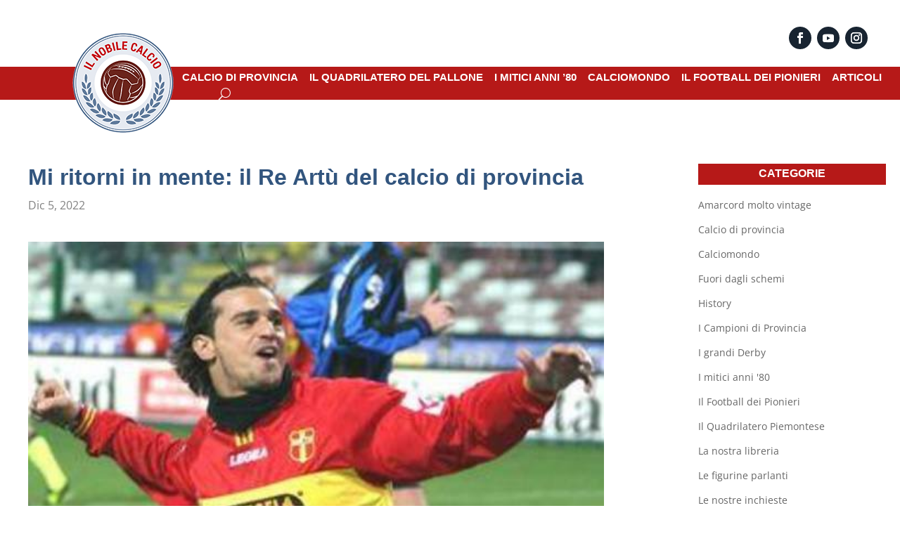

--- FILE ---
content_type: text/html; charset=UTF-8
request_url: https://ilnobilecalcio.it/2022/12/05/mi-ritorni-in-mente-il-re-artu-del-calcio-di-provincia/
body_size: 26832
content:
<!DOCTYPE html>
<html lang="it-IT">
<head>
	<meta charset="UTF-8" />
<meta http-equiv="X-UA-Compatible" content="IE=edge">
	<link rel="pingback" href="https://ilnobilecalcio.it/xmlrpc.php" />

	<script type="text/javascript">
		document.documentElement.className = 'js';
	</script>
	
	<link rel="preconnect" href="https://fonts.gstatic.com" crossorigin /><style id="et-divi-open-sans-inline-css">/* Original: https://fonts.googleapis.com/css?family=Open+Sans:300italic,400italic,600italic,700italic,800italic,400,300,600,700,800&#038;subset=latin,latin-ext&#038;display=swap *//* User Agent: Mozilla/5.0 (Unknown; Linux x86_64) AppleWebKit/538.1 (KHTML, like Gecko) Safari/538.1 Daum/4.1 */@font-face {font-family: 'Open Sans';font-style: italic;font-weight: 300;font-stretch: normal;font-display: swap;src: url(https://fonts.gstatic.com/s/opensans/v44/memQYaGs126MiZpBA-UFUIcVXSCEkx2cmqvXlWq8tWZ0Pw86hd0Rk5hkWV4exQ.ttf) format('truetype');}@font-face {font-family: 'Open Sans';font-style: italic;font-weight: 400;font-stretch: normal;font-display: swap;src: url(https://fonts.gstatic.com/s/opensans/v44/memQYaGs126MiZpBA-UFUIcVXSCEkx2cmqvXlWq8tWZ0Pw86hd0Rk8ZkWV4exQ.ttf) format('truetype');}@font-face {font-family: 'Open Sans';font-style: italic;font-weight: 600;font-stretch: normal;font-display: swap;src: url(https://fonts.gstatic.com/s/opensans/v44/memQYaGs126MiZpBA-UFUIcVXSCEkx2cmqvXlWq8tWZ0Pw86hd0RkxhjWV4exQ.ttf) format('truetype');}@font-face {font-family: 'Open Sans';font-style: italic;font-weight: 700;font-stretch: normal;font-display: swap;src: url(https://fonts.gstatic.com/s/opensans/v44/memQYaGs126MiZpBA-UFUIcVXSCEkx2cmqvXlWq8tWZ0Pw86hd0RkyFjWV4exQ.ttf) format('truetype');}@font-face {font-family: 'Open Sans';font-style: italic;font-weight: 800;font-stretch: normal;font-display: swap;src: url(https://fonts.gstatic.com/s/opensans/v44/memQYaGs126MiZpBA-UFUIcVXSCEkx2cmqvXlWq8tWZ0Pw86hd0Rk0ZjWV4exQ.ttf) format('truetype');}@font-face {font-family: 'Open Sans';font-style: normal;font-weight: 300;font-stretch: normal;font-display: swap;src: url(https://fonts.gstatic.com/s/opensans/v44/memSYaGs126MiZpBA-UvWbX2vVnXBbObj2OVZyOOSr4dVJWUgsiH0B4uaVc.ttf) format('truetype');}@font-face {font-family: 'Open Sans';font-style: normal;font-weight: 400;font-stretch: normal;font-display: swap;src: url(https://fonts.gstatic.com/s/opensans/v44/memSYaGs126MiZpBA-UvWbX2vVnXBbObj2OVZyOOSr4dVJWUgsjZ0B4uaVc.ttf) format('truetype');}@font-face {font-family: 'Open Sans';font-style: normal;font-weight: 600;font-stretch: normal;font-display: swap;src: url(https://fonts.gstatic.com/s/opensans/v44/memSYaGs126MiZpBA-UvWbX2vVnXBbObj2OVZyOOSr4dVJWUgsgH1x4uaVc.ttf) format('truetype');}@font-face {font-family: 'Open Sans';font-style: normal;font-weight: 700;font-stretch: normal;font-display: swap;src: url(https://fonts.gstatic.com/s/opensans/v44/memSYaGs126MiZpBA-UvWbX2vVnXBbObj2OVZyOOSr4dVJWUgsg-1x4uaVc.ttf) format('truetype');}@font-face {font-family: 'Open Sans';font-style: normal;font-weight: 800;font-stretch: normal;font-display: swap;src: url(https://fonts.gstatic.com/s/opensans/v44/memSYaGs126MiZpBA-UvWbX2vVnXBbObj2OVZyOOSr4dVJWUgshZ1x4uaVc.ttf) format('truetype');}/* User Agent: Mozilla/5.0 (Windows NT 6.1; WOW64; rv:27.0) Gecko/20100101 Firefox/27.0 */@font-face {font-family: 'Open Sans';font-style: italic;font-weight: 300;font-stretch: normal;font-display: swap;src: url(https://fonts.gstatic.com/l/font?kit=memQYaGs126MiZpBA-UFUIcVXSCEkx2cmqvXlWq8tWZ0Pw86hd0Rk5hkWV4exg&skey=743457fe2cc29280&v=v44) format('woff');}@font-face {font-family: 'Open Sans';font-style: italic;font-weight: 400;font-stretch: normal;font-display: swap;src: url(https://fonts.gstatic.com/l/font?kit=memQYaGs126MiZpBA-UFUIcVXSCEkx2cmqvXlWq8tWZ0Pw86hd0Rk8ZkWV4exg&skey=743457fe2cc29280&v=v44) format('woff');}@font-face {font-family: 'Open Sans';font-style: italic;font-weight: 600;font-stretch: normal;font-display: swap;src: url(https://fonts.gstatic.com/l/font?kit=memQYaGs126MiZpBA-UFUIcVXSCEkx2cmqvXlWq8tWZ0Pw86hd0RkxhjWV4exg&skey=743457fe2cc29280&v=v44) format('woff');}@font-face {font-family: 'Open Sans';font-style: italic;font-weight: 700;font-stretch: normal;font-display: swap;src: url(https://fonts.gstatic.com/l/font?kit=memQYaGs126MiZpBA-UFUIcVXSCEkx2cmqvXlWq8tWZ0Pw86hd0RkyFjWV4exg&skey=743457fe2cc29280&v=v44) format('woff');}@font-face {font-family: 'Open Sans';font-style: italic;font-weight: 800;font-stretch: normal;font-display: swap;src: url(https://fonts.gstatic.com/l/font?kit=memQYaGs126MiZpBA-UFUIcVXSCEkx2cmqvXlWq8tWZ0Pw86hd0Rk0ZjWV4exg&skey=743457fe2cc29280&v=v44) format('woff');}@font-face {font-family: 'Open Sans';font-style: normal;font-weight: 300;font-stretch: normal;font-display: swap;src: url(https://fonts.gstatic.com/l/font?kit=memSYaGs126MiZpBA-UvWbX2vVnXBbObj2OVZyOOSr4dVJWUgsiH0B4uaVQ&skey=62c1cbfccc78b4b2&v=v44) format('woff');}@font-face {font-family: 'Open Sans';font-style: normal;font-weight: 400;font-stretch: normal;font-display: swap;src: url(https://fonts.gstatic.com/l/font?kit=memSYaGs126MiZpBA-UvWbX2vVnXBbObj2OVZyOOSr4dVJWUgsjZ0B4uaVQ&skey=62c1cbfccc78b4b2&v=v44) format('woff');}@font-face {font-family: 'Open Sans';font-style: normal;font-weight: 600;font-stretch: normal;font-display: swap;src: url(https://fonts.gstatic.com/l/font?kit=memSYaGs126MiZpBA-UvWbX2vVnXBbObj2OVZyOOSr4dVJWUgsgH1x4uaVQ&skey=62c1cbfccc78b4b2&v=v44) format('woff');}@font-face {font-family: 'Open Sans';font-style: normal;font-weight: 700;font-stretch: normal;font-display: swap;src: url(https://fonts.gstatic.com/l/font?kit=memSYaGs126MiZpBA-UvWbX2vVnXBbObj2OVZyOOSr4dVJWUgsg-1x4uaVQ&skey=62c1cbfccc78b4b2&v=v44) format('woff');}@font-face {font-family: 'Open Sans';font-style: normal;font-weight: 800;font-stretch: normal;font-display: swap;src: url(https://fonts.gstatic.com/l/font?kit=memSYaGs126MiZpBA-UvWbX2vVnXBbObj2OVZyOOSr4dVJWUgshZ1x4uaVQ&skey=62c1cbfccc78b4b2&v=v44) format('woff');}/* User Agent: Mozilla/5.0 (Windows NT 6.3; rv:39.0) Gecko/20100101 Firefox/39.0 */@font-face {font-family: 'Open Sans';font-style: italic;font-weight: 300;font-stretch: normal;font-display: swap;src: url(https://fonts.gstatic.com/s/opensans/v44/memQYaGs126MiZpBA-UFUIcVXSCEkx2cmqvXlWq8tWZ0Pw86hd0Rk5hkWV4ewA.woff2) format('woff2');}@font-face {font-family: 'Open Sans';font-style: italic;font-weight: 400;font-stretch: normal;font-display: swap;src: url(https://fonts.gstatic.com/s/opensans/v44/memQYaGs126MiZpBA-UFUIcVXSCEkx2cmqvXlWq8tWZ0Pw86hd0Rk8ZkWV4ewA.woff2) format('woff2');}@font-face {font-family: 'Open Sans';font-style: italic;font-weight: 600;font-stretch: normal;font-display: swap;src: url(https://fonts.gstatic.com/s/opensans/v44/memQYaGs126MiZpBA-UFUIcVXSCEkx2cmqvXlWq8tWZ0Pw86hd0RkxhjWV4ewA.woff2) format('woff2');}@font-face {font-family: 'Open Sans';font-style: italic;font-weight: 700;font-stretch: normal;font-display: swap;src: url(https://fonts.gstatic.com/s/opensans/v44/memQYaGs126MiZpBA-UFUIcVXSCEkx2cmqvXlWq8tWZ0Pw86hd0RkyFjWV4ewA.woff2) format('woff2');}@font-face {font-family: 'Open Sans';font-style: italic;font-weight: 800;font-stretch: normal;font-display: swap;src: url(https://fonts.gstatic.com/s/opensans/v44/memQYaGs126MiZpBA-UFUIcVXSCEkx2cmqvXlWq8tWZ0Pw86hd0Rk0ZjWV4ewA.woff2) format('woff2');}@font-face {font-family: 'Open Sans';font-style: normal;font-weight: 300;font-stretch: normal;font-display: swap;src: url(https://fonts.gstatic.com/s/opensans/v44/memSYaGs126MiZpBA-UvWbX2vVnXBbObj2OVZyOOSr4dVJWUgsiH0B4uaVI.woff2) format('woff2');}@font-face {font-family: 'Open Sans';font-style: normal;font-weight: 400;font-stretch: normal;font-display: swap;src: url(https://fonts.gstatic.com/s/opensans/v44/memSYaGs126MiZpBA-UvWbX2vVnXBbObj2OVZyOOSr4dVJWUgsjZ0B4uaVI.woff2) format('woff2');}@font-face {font-family: 'Open Sans';font-style: normal;font-weight: 600;font-stretch: normal;font-display: swap;src: url(https://fonts.gstatic.com/s/opensans/v44/memSYaGs126MiZpBA-UvWbX2vVnXBbObj2OVZyOOSr4dVJWUgsgH1x4uaVI.woff2) format('woff2');}@font-face {font-family: 'Open Sans';font-style: normal;font-weight: 700;font-stretch: normal;font-display: swap;src: url(https://fonts.gstatic.com/s/opensans/v44/memSYaGs126MiZpBA-UvWbX2vVnXBbObj2OVZyOOSr4dVJWUgsg-1x4uaVI.woff2) format('woff2');}@font-face {font-family: 'Open Sans';font-style: normal;font-weight: 800;font-stretch: normal;font-display: swap;src: url(https://fonts.gstatic.com/s/opensans/v44/memSYaGs126MiZpBA-UvWbX2vVnXBbObj2OVZyOOSr4dVJWUgshZ1x4uaVI.woff2) format('woff2');}</style><meta name='robots' content='index, follow, max-image-preview:large, max-snippet:-1, max-video-preview:-1' />
<script type="text/javascript">
			let jqueryParams=[],jQuery=function(r){return jqueryParams=[...jqueryParams,r],jQuery},$=function(r){return jqueryParams=[...jqueryParams,r],$};window.jQuery=jQuery,window.$=jQuery;let customHeadScripts=!1;jQuery.fn=jQuery.prototype={},$.fn=jQuery.prototype={},jQuery.noConflict=function(r){if(window.jQuery)return jQuery=window.jQuery,$=window.jQuery,customHeadScripts=!0,jQuery.noConflict},jQuery.ready=function(r){jqueryParams=[...jqueryParams,r]},$.ready=function(r){jqueryParams=[...jqueryParams,r]},jQuery.load=function(r){jqueryParams=[...jqueryParams,r]},$.load=function(r){jqueryParams=[...jqueryParams,r]},jQuery.fn.ready=function(r){jqueryParams=[...jqueryParams,r]},$.fn.ready=function(r){jqueryParams=[...jqueryParams,r]};</script>
	<!-- This site is optimized with the Yoast SEO plugin v26.7 - https://yoast.com/wordpress/plugins/seo/ -->
	<title>Mi ritorni in mente: il Re Artù del calcio di provincia - Il Nobile Calcio</title>
	<link rel="canonical" href="https://ilnobilecalcio.it/2022/12/05/mi-ritorni-in-mente-il-re-artu-del-calcio-di-provincia/" />
	<meta property="og:locale" content="it_IT" />
	<meta property="og:type" content="article" />
	<meta property="og:title" content="Mi ritorni in mente: il Re Artù del calcio di provincia - Il Nobile Calcio" />
	<meta property="og:description" content="Il nostro Re Artù non ha nulla a che fare con la Gran Bretagna e tanto meno con spade magiche conficcate nella roccia e difficilmente estraibili…eppure, come la leggendaria figura medievale, anche lui era un condottiero. Come dite? Quali armi aveva in dotazione? Sicuramente un’ottima lettura dei tempi che gli permetteva di ferire gravemente gli [&hellip;]" />
	<meta property="og:url" content="https://ilnobilecalcio.it/2022/12/05/mi-ritorni-in-mente-il-re-artu-del-calcio-di-provincia/" />
	<meta property="og:site_name" content="Il Nobile Calcio" />
	<meta property="article:published_time" content="2022-12-05T03:23:00+00:00" />
	<meta property="article:modified_time" content="2022-12-05T11:17:21+00:00" />
	<meta property="og:image" content="https://ilnobilecalcio.it/wp-content/uploads/2019/03/52595900_299214910747904_5959570777387827200_n.jpg" />
	<meta property="og:image:width" content="524" />
	<meta property="og:image:height" content="355" />
	<meta property="og:image:type" content="image/jpeg" />
	<meta name="author" content="editor" />
	<meta name="twitter:card" content="summary_large_image" />
	<meta name="twitter:label1" content="Scritto da" />
	<meta name="twitter:data1" content="editor" />
	<meta name="twitter:label2" content="Tempo di lettura stimato" />
	<meta name="twitter:data2" content="15 minuti" />
	<script type="application/ld+json" class="yoast-schema-graph">{"@context":"https://schema.org","@graph":[{"@type":"Article","@id":"https://ilnobilecalcio.it/2022/12/05/mi-ritorni-in-mente-il-re-artu-del-calcio-di-provincia/#article","isPartOf":{"@id":"https://ilnobilecalcio.it/2022/12/05/mi-ritorni-in-mente-il-re-artu-del-calcio-di-provincia/"},"author":{"name":"editor","@id":"https://ilnobilecalcio.it/#/schema/person/5e037652156d9c08edfc5116fea00f3e"},"headline":"Mi ritorni in mente: il Re Artù del calcio di provincia","datePublished":"2022-12-05T03:23:00+00:00","dateModified":"2022-12-05T11:17:21+00:00","mainEntityOfPage":{"@id":"https://ilnobilecalcio.it/2022/12/05/mi-ritorni-in-mente-il-re-artu-del-calcio-di-provincia/"},"wordCount":2151,"commentCount":0,"image":{"@id":"https://ilnobilecalcio.it/2022/12/05/mi-ritorni-in-mente-il-re-artu-del-calcio-di-provincia/#primaryimage"},"thumbnailUrl":"https://ilnobilecalcio.it/wp-content/uploads/2019/03/52595900_299214910747904_5959570777387827200_n.jpg","keywords":["ArturoDiNapoli","Figurine"],"articleSection":["Calcio di provincia","History","Home","I Campioni di Provincia","Le Squadre della Provincia","Storia del Calcio"],"inLanguage":"it-IT"},{"@type":"WebPage","@id":"https://ilnobilecalcio.it/2022/12/05/mi-ritorni-in-mente-il-re-artu-del-calcio-di-provincia/","url":"https://ilnobilecalcio.it/2022/12/05/mi-ritorni-in-mente-il-re-artu-del-calcio-di-provincia/","name":"Mi ritorni in mente: il Re Artù del calcio di provincia - Il Nobile Calcio","isPartOf":{"@id":"https://ilnobilecalcio.it/#website"},"primaryImageOfPage":{"@id":"https://ilnobilecalcio.it/2022/12/05/mi-ritorni-in-mente-il-re-artu-del-calcio-di-provincia/#primaryimage"},"image":{"@id":"https://ilnobilecalcio.it/2022/12/05/mi-ritorni-in-mente-il-re-artu-del-calcio-di-provincia/#primaryimage"},"thumbnailUrl":"https://ilnobilecalcio.it/wp-content/uploads/2019/03/52595900_299214910747904_5959570777387827200_n.jpg","datePublished":"2022-12-05T03:23:00+00:00","dateModified":"2022-12-05T11:17:21+00:00","author":{"@id":"https://ilnobilecalcio.it/#/schema/person/5e037652156d9c08edfc5116fea00f3e"},"breadcrumb":{"@id":"https://ilnobilecalcio.it/2022/12/05/mi-ritorni-in-mente-il-re-artu-del-calcio-di-provincia/#breadcrumb"},"inLanguage":"it-IT","potentialAction":[{"@type":"ReadAction","target":["https://ilnobilecalcio.it/2022/12/05/mi-ritorni-in-mente-il-re-artu-del-calcio-di-provincia/"]}]},{"@type":"ImageObject","inLanguage":"it-IT","@id":"https://ilnobilecalcio.it/2022/12/05/mi-ritorni-in-mente-il-re-artu-del-calcio-di-provincia/#primaryimage","url":"https://ilnobilecalcio.it/wp-content/uploads/2019/03/52595900_299214910747904_5959570777387827200_n.jpg","contentUrl":"https://ilnobilecalcio.it/wp-content/uploads/2019/03/52595900_299214910747904_5959570777387827200_n.jpg","width":524,"height":355},{"@type":"BreadcrumbList","@id":"https://ilnobilecalcio.it/2022/12/05/mi-ritorni-in-mente-il-re-artu-del-calcio-di-provincia/#breadcrumb","itemListElement":[{"@type":"ListItem","position":1,"name":"Home","item":"https://ilnobilecalcio.it/"},{"@type":"ListItem","position":2,"name":"Mi ritorni in mente: il Re Artù del calcio di provincia"}]},{"@type":"WebSite","@id":"https://ilnobilecalcio.it/#website","url":"https://ilnobilecalcio.it/","name":"Il Nobile Calcio","description":"","potentialAction":[{"@type":"SearchAction","target":{"@type":"EntryPoint","urlTemplate":"https://ilnobilecalcio.it/?s={search_term_string}"},"query-input":{"@type":"PropertyValueSpecification","valueRequired":true,"valueName":"search_term_string"}}],"inLanguage":"it-IT"},{"@type":"Person","@id":"https://ilnobilecalcio.it/#/schema/person/5e037652156d9c08edfc5116fea00f3e","name":"editor","image":{"@type":"ImageObject","inLanguage":"it-IT","@id":"https://ilnobilecalcio.it/#/schema/person/image/","url":"https://secure.gravatar.com/avatar/c01466dbaec6f151089fefd81e4e31df853c7b5c4af467acdacd2bda7e1e497a?s=96&d=mm&r=g","contentUrl":"https://secure.gravatar.com/avatar/c01466dbaec6f151089fefd81e4e31df853c7b5c4af467acdacd2bda7e1e497a?s=96&d=mm&r=g","caption":"editor"},"url":"https://ilnobilecalcio.it/author/ncblogger/"}]}</script>
	<!-- / Yoast SEO plugin. -->


<link rel="alternate" type="application/rss+xml" title="Il Nobile Calcio &raquo; Feed" href="https://ilnobilecalcio.it/feed/" />
<script type="text/javascript" id="wpp-js" src="https://ilnobilecalcio.it/wp-content/plugins/wordpress-popular-posts/assets/js/wpp.min.js?ver=7.3.6" data-sampling="1" data-sampling-rate="25" data-api-url="https://ilnobilecalcio.it/wp-json/wordpress-popular-posts" data-post-id="2926" data-token="ddc94ee2b1" data-lang="0" data-debug="0"></script>
<link rel="alternate" title="oEmbed (JSON)" type="application/json+oembed" href="https://ilnobilecalcio.it/wp-json/oembed/1.0/embed?url=https%3A%2F%2Filnobilecalcio.it%2F2022%2F12%2F05%2Fmi-ritorni-in-mente-il-re-artu-del-calcio-di-provincia%2F" />
<link rel="alternate" title="oEmbed (XML)" type="text/xml+oembed" href="https://ilnobilecalcio.it/wp-json/oembed/1.0/embed?url=https%3A%2F%2Filnobilecalcio.it%2F2022%2F12%2F05%2Fmi-ritorni-in-mente-il-re-artu-del-calcio-di-provincia%2F&#038;format=xml" />
<meta content="Divi v.4.27.4" name="generator"/><style id='wp-block-library-inline-css' type='text/css'>
:root{--wp-block-synced-color:#7a00df;--wp-block-synced-color--rgb:122,0,223;--wp-bound-block-color:var(--wp-block-synced-color);--wp-editor-canvas-background:#ddd;--wp-admin-theme-color:#007cba;--wp-admin-theme-color--rgb:0,124,186;--wp-admin-theme-color-darker-10:#006ba1;--wp-admin-theme-color-darker-10--rgb:0,107,160.5;--wp-admin-theme-color-darker-20:#005a87;--wp-admin-theme-color-darker-20--rgb:0,90,135;--wp-admin-border-width-focus:2px}@media (min-resolution:192dpi){:root{--wp-admin-border-width-focus:1.5px}}.wp-element-button{cursor:pointer}:root .has-very-light-gray-background-color{background-color:#eee}:root .has-very-dark-gray-background-color{background-color:#313131}:root .has-very-light-gray-color{color:#eee}:root .has-very-dark-gray-color{color:#313131}:root .has-vivid-green-cyan-to-vivid-cyan-blue-gradient-background{background:linear-gradient(135deg,#00d084,#0693e3)}:root .has-purple-crush-gradient-background{background:linear-gradient(135deg,#34e2e4,#4721fb 50%,#ab1dfe)}:root .has-hazy-dawn-gradient-background{background:linear-gradient(135deg,#faaca8,#dad0ec)}:root .has-subdued-olive-gradient-background{background:linear-gradient(135deg,#fafae1,#67a671)}:root .has-atomic-cream-gradient-background{background:linear-gradient(135deg,#fdd79a,#004a59)}:root .has-nightshade-gradient-background{background:linear-gradient(135deg,#330968,#31cdcf)}:root .has-midnight-gradient-background{background:linear-gradient(135deg,#020381,#2874fc)}:root{--wp--preset--font-size--normal:16px;--wp--preset--font-size--huge:42px}.has-regular-font-size{font-size:1em}.has-larger-font-size{font-size:2.625em}.has-normal-font-size{font-size:var(--wp--preset--font-size--normal)}.has-huge-font-size{font-size:var(--wp--preset--font-size--huge)}.has-text-align-center{text-align:center}.has-text-align-left{text-align:left}.has-text-align-right{text-align:right}.has-fit-text{white-space:nowrap!important}#end-resizable-editor-section{display:none}.aligncenter{clear:both}.items-justified-left{justify-content:flex-start}.items-justified-center{justify-content:center}.items-justified-right{justify-content:flex-end}.items-justified-space-between{justify-content:space-between}.screen-reader-text{border:0;clip-path:inset(50%);height:1px;margin:-1px;overflow:hidden;padding:0;position:absolute;width:1px;word-wrap:normal!important}.screen-reader-text:focus{background-color:#ddd;clip-path:none;color:#444;display:block;font-size:1em;height:auto;left:5px;line-height:normal;padding:15px 23px 14px;text-decoration:none;top:5px;width:auto;z-index:100000}html :where(.has-border-color){border-style:solid}html :where([style*=border-top-color]){border-top-style:solid}html :where([style*=border-right-color]){border-right-style:solid}html :where([style*=border-bottom-color]){border-bottom-style:solid}html :where([style*=border-left-color]){border-left-style:solid}html :where([style*=border-width]){border-style:solid}html :where([style*=border-top-width]){border-top-style:solid}html :where([style*=border-right-width]){border-right-style:solid}html :where([style*=border-bottom-width]){border-bottom-style:solid}html :where([style*=border-left-width]){border-left-style:solid}html :where(img[class*=wp-image-]){height:auto;max-width:100%}:where(figure){margin:0 0 1em}html :where(.is-position-sticky){--wp-admin--admin-bar--position-offset:var(--wp-admin--admin-bar--height,0px)}@media screen and (max-width:600px){html :where(.is-position-sticky){--wp-admin--admin-bar--position-offset:0px}}

/*# sourceURL=wp-block-library-inline-css */
</style><style id='wp-block-image-inline-css' type='text/css'>
.wp-block-image>a,.wp-block-image>figure>a{display:inline-block}.wp-block-image img{box-sizing:border-box;height:auto;max-width:100%;vertical-align:bottom}@media not (prefers-reduced-motion){.wp-block-image img.hide{visibility:hidden}.wp-block-image img.show{animation:show-content-image .4s}}.wp-block-image[style*=border-radius] img,.wp-block-image[style*=border-radius]>a{border-radius:inherit}.wp-block-image.has-custom-border img{box-sizing:border-box}.wp-block-image.aligncenter{text-align:center}.wp-block-image.alignfull>a,.wp-block-image.alignwide>a{width:100%}.wp-block-image.alignfull img,.wp-block-image.alignwide img{height:auto;width:100%}.wp-block-image .aligncenter,.wp-block-image .alignleft,.wp-block-image .alignright,.wp-block-image.aligncenter,.wp-block-image.alignleft,.wp-block-image.alignright{display:table}.wp-block-image .aligncenter>figcaption,.wp-block-image .alignleft>figcaption,.wp-block-image .alignright>figcaption,.wp-block-image.aligncenter>figcaption,.wp-block-image.alignleft>figcaption,.wp-block-image.alignright>figcaption{caption-side:bottom;display:table-caption}.wp-block-image .alignleft{float:left;margin:.5em 1em .5em 0}.wp-block-image .alignright{float:right;margin:.5em 0 .5em 1em}.wp-block-image .aligncenter{margin-left:auto;margin-right:auto}.wp-block-image :where(figcaption){margin-bottom:1em;margin-top:.5em}.wp-block-image.is-style-circle-mask img{border-radius:9999px}@supports ((-webkit-mask-image:none) or (mask-image:none)) or (-webkit-mask-image:none){.wp-block-image.is-style-circle-mask img{border-radius:0;-webkit-mask-image:url('data:image/svg+xml;utf8,<svg viewBox="0 0 100 100" xmlns="http://www.w3.org/2000/svg"><circle cx="50" cy="50" r="50"/></svg>');mask-image:url('data:image/svg+xml;utf8,<svg viewBox="0 0 100 100" xmlns="http://www.w3.org/2000/svg"><circle cx="50" cy="50" r="50"/></svg>');mask-mode:alpha;-webkit-mask-position:center;mask-position:center;-webkit-mask-repeat:no-repeat;mask-repeat:no-repeat;-webkit-mask-size:contain;mask-size:contain}}:root :where(.wp-block-image.is-style-rounded img,.wp-block-image .is-style-rounded img){border-radius:9999px}.wp-block-image figure{margin:0}.wp-lightbox-container{display:flex;flex-direction:column;position:relative}.wp-lightbox-container img{cursor:zoom-in}.wp-lightbox-container img:hover+button{opacity:1}.wp-lightbox-container button{align-items:center;backdrop-filter:blur(16px) saturate(180%);background-color:#5a5a5a40;border:none;border-radius:4px;cursor:zoom-in;display:flex;height:20px;justify-content:center;opacity:0;padding:0;position:absolute;right:16px;text-align:center;top:16px;width:20px;z-index:100}@media not (prefers-reduced-motion){.wp-lightbox-container button{transition:opacity .2s ease}}.wp-lightbox-container button:focus-visible{outline:3px auto #5a5a5a40;outline:3px auto -webkit-focus-ring-color;outline-offset:3px}.wp-lightbox-container button:hover{cursor:pointer;opacity:1}.wp-lightbox-container button:focus{opacity:1}.wp-lightbox-container button:focus,.wp-lightbox-container button:hover,.wp-lightbox-container button:not(:hover):not(:active):not(.has-background){background-color:#5a5a5a40;border:none}.wp-lightbox-overlay{box-sizing:border-box;cursor:zoom-out;height:100vh;left:0;overflow:hidden;position:fixed;top:0;visibility:hidden;width:100%;z-index:100000}.wp-lightbox-overlay .close-button{align-items:center;cursor:pointer;display:flex;justify-content:center;min-height:40px;min-width:40px;padding:0;position:absolute;right:calc(env(safe-area-inset-right) + 16px);top:calc(env(safe-area-inset-top) + 16px);z-index:5000000}.wp-lightbox-overlay .close-button:focus,.wp-lightbox-overlay .close-button:hover,.wp-lightbox-overlay .close-button:not(:hover):not(:active):not(.has-background){background:none;border:none}.wp-lightbox-overlay .lightbox-image-container{height:var(--wp--lightbox-container-height);left:50%;overflow:hidden;position:absolute;top:50%;transform:translate(-50%,-50%);transform-origin:top left;width:var(--wp--lightbox-container-width);z-index:9999999999}.wp-lightbox-overlay .wp-block-image{align-items:center;box-sizing:border-box;display:flex;height:100%;justify-content:center;margin:0;position:relative;transform-origin:0 0;width:100%;z-index:3000000}.wp-lightbox-overlay .wp-block-image img{height:var(--wp--lightbox-image-height);min-height:var(--wp--lightbox-image-height);min-width:var(--wp--lightbox-image-width);width:var(--wp--lightbox-image-width)}.wp-lightbox-overlay .wp-block-image figcaption{display:none}.wp-lightbox-overlay button{background:none;border:none}.wp-lightbox-overlay .scrim{background-color:#fff;height:100%;opacity:.9;position:absolute;width:100%;z-index:2000000}.wp-lightbox-overlay.active{visibility:visible}@media not (prefers-reduced-motion){.wp-lightbox-overlay.active{animation:turn-on-visibility .25s both}.wp-lightbox-overlay.active img{animation:turn-on-visibility .35s both}.wp-lightbox-overlay.show-closing-animation:not(.active){animation:turn-off-visibility .35s both}.wp-lightbox-overlay.show-closing-animation:not(.active) img{animation:turn-off-visibility .25s both}.wp-lightbox-overlay.zoom.active{animation:none;opacity:1;visibility:visible}.wp-lightbox-overlay.zoom.active .lightbox-image-container{animation:lightbox-zoom-in .4s}.wp-lightbox-overlay.zoom.active .lightbox-image-container img{animation:none}.wp-lightbox-overlay.zoom.active .scrim{animation:turn-on-visibility .4s forwards}.wp-lightbox-overlay.zoom.show-closing-animation:not(.active){animation:none}.wp-lightbox-overlay.zoom.show-closing-animation:not(.active) .lightbox-image-container{animation:lightbox-zoom-out .4s}.wp-lightbox-overlay.zoom.show-closing-animation:not(.active) .lightbox-image-container img{animation:none}.wp-lightbox-overlay.zoom.show-closing-animation:not(.active) .scrim{animation:turn-off-visibility .4s forwards}}@keyframes show-content-image{0%{visibility:hidden}99%{visibility:hidden}to{visibility:visible}}@keyframes turn-on-visibility{0%{opacity:0}to{opacity:1}}@keyframes turn-off-visibility{0%{opacity:1;visibility:visible}99%{opacity:0;visibility:visible}to{opacity:0;visibility:hidden}}@keyframes lightbox-zoom-in{0%{transform:translate(calc((-100vw + var(--wp--lightbox-scrollbar-width))/2 + var(--wp--lightbox-initial-left-position)),calc(-50vh + var(--wp--lightbox-initial-top-position))) scale(var(--wp--lightbox-scale))}to{transform:translate(-50%,-50%) scale(1)}}@keyframes lightbox-zoom-out{0%{transform:translate(-50%,-50%) scale(1);visibility:visible}99%{visibility:visible}to{transform:translate(calc((-100vw + var(--wp--lightbox-scrollbar-width))/2 + var(--wp--lightbox-initial-left-position)),calc(-50vh + var(--wp--lightbox-initial-top-position))) scale(var(--wp--lightbox-scale));visibility:hidden}}
/*# sourceURL=https://ilnobilecalcio.it/wp-includes/blocks/image/style.min.css */
</style>
<style id='wp-block-image-theme-inline-css' type='text/css'>
:root :where(.wp-block-image figcaption){color:#555;font-size:13px;text-align:center}.is-dark-theme :root :where(.wp-block-image figcaption){color:#ffffffa6}.wp-block-image{margin:0 0 1em}
/*# sourceURL=https://ilnobilecalcio.it/wp-includes/blocks/image/theme.min.css */
</style>
<style id='wp-block-embed-inline-css' type='text/css'>
.wp-block-embed.alignleft,.wp-block-embed.alignright,.wp-block[data-align=left]>[data-type="core/embed"],.wp-block[data-align=right]>[data-type="core/embed"]{max-width:360px;width:100%}.wp-block-embed.alignleft .wp-block-embed__wrapper,.wp-block-embed.alignright .wp-block-embed__wrapper,.wp-block[data-align=left]>[data-type="core/embed"] .wp-block-embed__wrapper,.wp-block[data-align=right]>[data-type="core/embed"] .wp-block-embed__wrapper{min-width:280px}.wp-block-cover .wp-block-embed{min-height:240px;min-width:320px}.wp-block-embed{overflow-wrap:break-word}.wp-block-embed :where(figcaption){margin-bottom:1em;margin-top:.5em}.wp-block-embed iframe{max-width:100%}.wp-block-embed__wrapper{position:relative}.wp-embed-responsive .wp-has-aspect-ratio .wp-block-embed__wrapper:before{content:"";display:block;padding-top:50%}.wp-embed-responsive .wp-has-aspect-ratio iframe{bottom:0;height:100%;left:0;position:absolute;right:0;top:0;width:100%}.wp-embed-responsive .wp-embed-aspect-21-9 .wp-block-embed__wrapper:before{padding-top:42.85%}.wp-embed-responsive .wp-embed-aspect-18-9 .wp-block-embed__wrapper:before{padding-top:50%}.wp-embed-responsive .wp-embed-aspect-16-9 .wp-block-embed__wrapper:before{padding-top:56.25%}.wp-embed-responsive .wp-embed-aspect-4-3 .wp-block-embed__wrapper:before{padding-top:75%}.wp-embed-responsive .wp-embed-aspect-1-1 .wp-block-embed__wrapper:before{padding-top:100%}.wp-embed-responsive .wp-embed-aspect-9-16 .wp-block-embed__wrapper:before{padding-top:177.77%}.wp-embed-responsive .wp-embed-aspect-1-2 .wp-block-embed__wrapper:before{padding-top:200%}
/*# sourceURL=https://ilnobilecalcio.it/wp-includes/blocks/embed/style.min.css */
</style>
<style id='wp-block-embed-theme-inline-css' type='text/css'>
.wp-block-embed :where(figcaption){color:#555;font-size:13px;text-align:center}.is-dark-theme .wp-block-embed :where(figcaption){color:#ffffffa6}.wp-block-embed{margin:0 0 1em}
/*# sourceURL=https://ilnobilecalcio.it/wp-includes/blocks/embed/theme.min.css */
</style>
<style id='global-styles-inline-css' type='text/css'>
:root{--wp--preset--aspect-ratio--square: 1;--wp--preset--aspect-ratio--4-3: 4/3;--wp--preset--aspect-ratio--3-4: 3/4;--wp--preset--aspect-ratio--3-2: 3/2;--wp--preset--aspect-ratio--2-3: 2/3;--wp--preset--aspect-ratio--16-9: 16/9;--wp--preset--aspect-ratio--9-16: 9/16;--wp--preset--color--black: #000000;--wp--preset--color--cyan-bluish-gray: #abb8c3;--wp--preset--color--white: #ffffff;--wp--preset--color--pale-pink: #f78da7;--wp--preset--color--vivid-red: #cf2e2e;--wp--preset--color--luminous-vivid-orange: #ff6900;--wp--preset--color--luminous-vivid-amber: #fcb900;--wp--preset--color--light-green-cyan: #7bdcb5;--wp--preset--color--vivid-green-cyan: #00d084;--wp--preset--color--pale-cyan-blue: #8ed1fc;--wp--preset--color--vivid-cyan-blue: #0693e3;--wp--preset--color--vivid-purple: #9b51e0;--wp--preset--gradient--vivid-cyan-blue-to-vivid-purple: linear-gradient(135deg,rgb(6,147,227) 0%,rgb(155,81,224) 100%);--wp--preset--gradient--light-green-cyan-to-vivid-green-cyan: linear-gradient(135deg,rgb(122,220,180) 0%,rgb(0,208,130) 100%);--wp--preset--gradient--luminous-vivid-amber-to-luminous-vivid-orange: linear-gradient(135deg,rgb(252,185,0) 0%,rgb(255,105,0) 100%);--wp--preset--gradient--luminous-vivid-orange-to-vivid-red: linear-gradient(135deg,rgb(255,105,0) 0%,rgb(207,46,46) 100%);--wp--preset--gradient--very-light-gray-to-cyan-bluish-gray: linear-gradient(135deg,rgb(238,238,238) 0%,rgb(169,184,195) 100%);--wp--preset--gradient--cool-to-warm-spectrum: linear-gradient(135deg,rgb(74,234,220) 0%,rgb(151,120,209) 20%,rgb(207,42,186) 40%,rgb(238,44,130) 60%,rgb(251,105,98) 80%,rgb(254,248,76) 100%);--wp--preset--gradient--blush-light-purple: linear-gradient(135deg,rgb(255,206,236) 0%,rgb(152,150,240) 100%);--wp--preset--gradient--blush-bordeaux: linear-gradient(135deg,rgb(254,205,165) 0%,rgb(254,45,45) 50%,rgb(107,0,62) 100%);--wp--preset--gradient--luminous-dusk: linear-gradient(135deg,rgb(255,203,112) 0%,rgb(199,81,192) 50%,rgb(65,88,208) 100%);--wp--preset--gradient--pale-ocean: linear-gradient(135deg,rgb(255,245,203) 0%,rgb(182,227,212) 50%,rgb(51,167,181) 100%);--wp--preset--gradient--electric-grass: linear-gradient(135deg,rgb(202,248,128) 0%,rgb(113,206,126) 100%);--wp--preset--gradient--midnight: linear-gradient(135deg,rgb(2,3,129) 0%,rgb(40,116,252) 100%);--wp--preset--font-size--small: 13px;--wp--preset--font-size--medium: 20px;--wp--preset--font-size--large: 36px;--wp--preset--font-size--x-large: 42px;--wp--preset--spacing--20: 0.44rem;--wp--preset--spacing--30: 0.67rem;--wp--preset--spacing--40: 1rem;--wp--preset--spacing--50: 1.5rem;--wp--preset--spacing--60: 2.25rem;--wp--preset--spacing--70: 3.38rem;--wp--preset--spacing--80: 5.06rem;--wp--preset--shadow--natural: 6px 6px 9px rgba(0, 0, 0, 0.2);--wp--preset--shadow--deep: 12px 12px 50px rgba(0, 0, 0, 0.4);--wp--preset--shadow--sharp: 6px 6px 0px rgba(0, 0, 0, 0.2);--wp--preset--shadow--outlined: 6px 6px 0px -3px rgb(255, 255, 255), 6px 6px rgb(0, 0, 0);--wp--preset--shadow--crisp: 6px 6px 0px rgb(0, 0, 0);}:root { --wp--style--global--content-size: 823px;--wp--style--global--wide-size: 1080px; }:where(body) { margin: 0; }.wp-site-blocks > .alignleft { float: left; margin-right: 2em; }.wp-site-blocks > .alignright { float: right; margin-left: 2em; }.wp-site-blocks > .aligncenter { justify-content: center; margin-left: auto; margin-right: auto; }:where(.is-layout-flex){gap: 0.5em;}:where(.is-layout-grid){gap: 0.5em;}.is-layout-flow > .alignleft{float: left;margin-inline-start: 0;margin-inline-end: 2em;}.is-layout-flow > .alignright{float: right;margin-inline-start: 2em;margin-inline-end: 0;}.is-layout-flow > .aligncenter{margin-left: auto !important;margin-right: auto !important;}.is-layout-constrained > .alignleft{float: left;margin-inline-start: 0;margin-inline-end: 2em;}.is-layout-constrained > .alignright{float: right;margin-inline-start: 2em;margin-inline-end: 0;}.is-layout-constrained > .aligncenter{margin-left: auto !important;margin-right: auto !important;}.is-layout-constrained > :where(:not(.alignleft):not(.alignright):not(.alignfull)){max-width: var(--wp--style--global--content-size);margin-left: auto !important;margin-right: auto !important;}.is-layout-constrained > .alignwide{max-width: var(--wp--style--global--wide-size);}body .is-layout-flex{display: flex;}.is-layout-flex{flex-wrap: wrap;align-items: center;}.is-layout-flex > :is(*, div){margin: 0;}body .is-layout-grid{display: grid;}.is-layout-grid > :is(*, div){margin: 0;}body{padding-top: 0px;padding-right: 0px;padding-bottom: 0px;padding-left: 0px;}:root :where(.wp-element-button, .wp-block-button__link){background-color: #32373c;border-width: 0;color: #fff;font-family: inherit;font-size: inherit;font-style: inherit;font-weight: inherit;letter-spacing: inherit;line-height: inherit;padding-top: calc(0.667em + 2px);padding-right: calc(1.333em + 2px);padding-bottom: calc(0.667em + 2px);padding-left: calc(1.333em + 2px);text-decoration: none;text-transform: inherit;}.has-black-color{color: var(--wp--preset--color--black) !important;}.has-cyan-bluish-gray-color{color: var(--wp--preset--color--cyan-bluish-gray) !important;}.has-white-color{color: var(--wp--preset--color--white) !important;}.has-pale-pink-color{color: var(--wp--preset--color--pale-pink) !important;}.has-vivid-red-color{color: var(--wp--preset--color--vivid-red) !important;}.has-luminous-vivid-orange-color{color: var(--wp--preset--color--luminous-vivid-orange) !important;}.has-luminous-vivid-amber-color{color: var(--wp--preset--color--luminous-vivid-amber) !important;}.has-light-green-cyan-color{color: var(--wp--preset--color--light-green-cyan) !important;}.has-vivid-green-cyan-color{color: var(--wp--preset--color--vivid-green-cyan) !important;}.has-pale-cyan-blue-color{color: var(--wp--preset--color--pale-cyan-blue) !important;}.has-vivid-cyan-blue-color{color: var(--wp--preset--color--vivid-cyan-blue) !important;}.has-vivid-purple-color{color: var(--wp--preset--color--vivid-purple) !important;}.has-black-background-color{background-color: var(--wp--preset--color--black) !important;}.has-cyan-bluish-gray-background-color{background-color: var(--wp--preset--color--cyan-bluish-gray) !important;}.has-white-background-color{background-color: var(--wp--preset--color--white) !important;}.has-pale-pink-background-color{background-color: var(--wp--preset--color--pale-pink) !important;}.has-vivid-red-background-color{background-color: var(--wp--preset--color--vivid-red) !important;}.has-luminous-vivid-orange-background-color{background-color: var(--wp--preset--color--luminous-vivid-orange) !important;}.has-luminous-vivid-amber-background-color{background-color: var(--wp--preset--color--luminous-vivid-amber) !important;}.has-light-green-cyan-background-color{background-color: var(--wp--preset--color--light-green-cyan) !important;}.has-vivid-green-cyan-background-color{background-color: var(--wp--preset--color--vivid-green-cyan) !important;}.has-pale-cyan-blue-background-color{background-color: var(--wp--preset--color--pale-cyan-blue) !important;}.has-vivid-cyan-blue-background-color{background-color: var(--wp--preset--color--vivid-cyan-blue) !important;}.has-vivid-purple-background-color{background-color: var(--wp--preset--color--vivid-purple) !important;}.has-black-border-color{border-color: var(--wp--preset--color--black) !important;}.has-cyan-bluish-gray-border-color{border-color: var(--wp--preset--color--cyan-bluish-gray) !important;}.has-white-border-color{border-color: var(--wp--preset--color--white) !important;}.has-pale-pink-border-color{border-color: var(--wp--preset--color--pale-pink) !important;}.has-vivid-red-border-color{border-color: var(--wp--preset--color--vivid-red) !important;}.has-luminous-vivid-orange-border-color{border-color: var(--wp--preset--color--luminous-vivid-orange) !important;}.has-luminous-vivid-amber-border-color{border-color: var(--wp--preset--color--luminous-vivid-amber) !important;}.has-light-green-cyan-border-color{border-color: var(--wp--preset--color--light-green-cyan) !important;}.has-vivid-green-cyan-border-color{border-color: var(--wp--preset--color--vivid-green-cyan) !important;}.has-pale-cyan-blue-border-color{border-color: var(--wp--preset--color--pale-cyan-blue) !important;}.has-vivid-cyan-blue-border-color{border-color: var(--wp--preset--color--vivid-cyan-blue) !important;}.has-vivid-purple-border-color{border-color: var(--wp--preset--color--vivid-purple) !important;}.has-vivid-cyan-blue-to-vivid-purple-gradient-background{background: var(--wp--preset--gradient--vivid-cyan-blue-to-vivid-purple) !important;}.has-light-green-cyan-to-vivid-green-cyan-gradient-background{background: var(--wp--preset--gradient--light-green-cyan-to-vivid-green-cyan) !important;}.has-luminous-vivid-amber-to-luminous-vivid-orange-gradient-background{background: var(--wp--preset--gradient--luminous-vivid-amber-to-luminous-vivid-orange) !important;}.has-luminous-vivid-orange-to-vivid-red-gradient-background{background: var(--wp--preset--gradient--luminous-vivid-orange-to-vivid-red) !important;}.has-very-light-gray-to-cyan-bluish-gray-gradient-background{background: var(--wp--preset--gradient--very-light-gray-to-cyan-bluish-gray) !important;}.has-cool-to-warm-spectrum-gradient-background{background: var(--wp--preset--gradient--cool-to-warm-spectrum) !important;}.has-blush-light-purple-gradient-background{background: var(--wp--preset--gradient--blush-light-purple) !important;}.has-blush-bordeaux-gradient-background{background: var(--wp--preset--gradient--blush-bordeaux) !important;}.has-luminous-dusk-gradient-background{background: var(--wp--preset--gradient--luminous-dusk) !important;}.has-pale-ocean-gradient-background{background: var(--wp--preset--gradient--pale-ocean) !important;}.has-electric-grass-gradient-background{background: var(--wp--preset--gradient--electric-grass) !important;}.has-midnight-gradient-background{background: var(--wp--preset--gradient--midnight) !important;}.has-small-font-size{font-size: var(--wp--preset--font-size--small) !important;}.has-medium-font-size{font-size: var(--wp--preset--font-size--medium) !important;}.has-large-font-size{font-size: var(--wp--preset--font-size--large) !important;}.has-x-large-font-size{font-size: var(--wp--preset--font-size--x-large) !important;}
/*# sourceURL=global-styles-inline-css */
</style>

<link rel='stylesheet' id='SFSImainCss-css' href='https://ilnobilecalcio.it/wp-content/plugins/ultimate-social-media-icons/css/sfsi-style.css?ver=2.9.6' type='text/css' media='all' />
<link rel='stylesheet' id='wordpress-popular-posts-css-css' href='https://ilnobilecalcio.it/wp-content/plugins/wordpress-popular-posts/assets/css/wpp.css?ver=7.3.6' type='text/css' media='all' />
<link rel='stylesheet' id='divi-style-css' href='https://ilnobilecalcio.it/wp-content/themes/Divi/style-static.min.css?ver=4.27.4' type='text/css' media='all' />
<link rel='stylesheet' id='wp-block-paragraph-css' href='https://ilnobilecalcio.it/wp-includes/blocks/paragraph/style.min.css?ver=c86d9710887e130256a99111bcd14a37' type='text/css' media='all' />
<link rel="https://api.w.org/" href="https://ilnobilecalcio.it/wp-json/" /><link rel="alternate" title="JSON" type="application/json" href="https://ilnobilecalcio.it/wp-json/wp/v2/posts/2926" /><link rel="EditURI" type="application/rsd+xml" title="RSD" href="https://ilnobilecalcio.it/xmlrpc.php?rsd" />
<meta name="follow.[base64]" content="S3S77ENPDBpZ4qsC92UT"/>            <style id="wpp-loading-animation-styles">@-webkit-keyframes bgslide{from{background-position-x:0}to{background-position-x:-200%}}@keyframes bgslide{from{background-position-x:0}to{background-position-x:-200%}}.wpp-widget-block-placeholder,.wpp-shortcode-placeholder{margin:0 auto;width:60px;height:3px;background:#dd3737;background:linear-gradient(90deg,#dd3737 0%,#571313 10%,#dd3737 100%);background-size:200% auto;border-radius:3px;-webkit-animation:bgslide 1s infinite linear;animation:bgslide 1s infinite linear}</style>
            <meta name="viewport" content="width=device-width, initial-scale=1.0, maximum-scale=1.0, user-scalable=0" /><!-- Facebook Pixel Code -->
<script>
!function(f,b,e,v,n,t,s)
{if(f.fbq)return;n=f.fbq=function(){n.callMethod?
n.callMethod.apply(n,arguments):n.queue.push(arguments)};
if(!f._fbq)f._fbq=n;n.push=n;n.loaded=!0;n.version='2.0';
n.queue=[];t=b.createElement(e);t.async=!0;
t.src=v;s=b.getElementsByTagName(e)[0];
s.parentNode.insertBefore(t,s)}(window, document,'script',
'https://connect.facebook.net/en_US/fbevents.js');
fbq('init', '2820031181650521');
fbq('track', 'PageView');
</script>
<noscript><img height="1" width="1" style="display:none" src="https://www.facebook.com/tr?id=2820031181650521&amp;ev=PageView&amp;noscript=1"></noscript>
<!-- End Facebook Pixel Code -->

<!-- Global site tag (gtag.js) - Google Analytics -->
<script async src="https://www.googletagmanager.com/gtag/js?id=UA-115988736-1"></script>
<script>
window.dataLayer = window.dataLayer || [];
function gtag(){dataLayer.push(arguments);}
gtag('js', new Date());

gtag('config', 'UA-115988736-1');
</script>

<meta name="msvalidate.01" content="AEDE8976D28EE74D392B974C0AB09928"><link rel="icon" href="https://ilnobilecalcio.it/wp-content/uploads/2020/12/cropped-logo_ilnobilecalcio-1-32x32.png" sizes="32x32" />
<link rel="icon" href="https://ilnobilecalcio.it/wp-content/uploads/2020/12/cropped-logo_ilnobilecalcio-1-192x192.png" sizes="192x192" />
<link rel="apple-touch-icon" href="https://ilnobilecalcio.it/wp-content/uploads/2020/12/cropped-logo_ilnobilecalcio-1-180x180.png" />
<meta name="msapplication-TileImage" content="https://ilnobilecalcio.it/wp-content/uploads/2020/12/cropped-logo_ilnobilecalcio-1-270x270.png" />
<style id="et-divi-customizer-global-cached-inline-styles">body,.et_pb_column_1_2 .et_quote_content blockquote cite,.et_pb_column_1_2 .et_link_content a.et_link_main_url,.et_pb_column_1_3 .et_quote_content blockquote cite,.et_pb_column_3_8 .et_quote_content blockquote cite,.et_pb_column_1_4 .et_quote_content blockquote cite,.et_pb_blog_grid .et_quote_content blockquote cite,.et_pb_column_1_3 .et_link_content a.et_link_main_url,.et_pb_column_3_8 .et_link_content a.et_link_main_url,.et_pb_column_1_4 .et_link_content a.et_link_main_url,.et_pb_blog_grid .et_link_content a.et_link_main_url,body .et_pb_bg_layout_light .et_pb_post p,body .et_pb_bg_layout_dark .et_pb_post p{font-size:14px}.et_pb_slide_content,.et_pb_best_value{font-size:15px}#et_search_icon:hover,.mobile_menu_bar:before,.mobile_menu_bar:after,.et_toggle_slide_menu:after,.et-social-icon a:hover,.et_pb_sum,.et_pb_pricing li a,.et_pb_pricing_table_button,.et_overlay:before,.entry-summary p.price ins,.et_pb_member_social_links a:hover,.et_pb_widget li a:hover,.et_pb_filterable_portfolio .et_pb_portfolio_filters li a.active,.et_pb_filterable_portfolio .et_pb_portofolio_pagination ul li a.active,.et_pb_gallery .et_pb_gallery_pagination ul li a.active,.wp-pagenavi span.current,.wp-pagenavi a:hover,.nav-single a,.tagged_as a,.posted_in a{color:#b61918}.et_pb_contact_submit,.et_password_protected_form .et_submit_button,.et_pb_bg_layout_light .et_pb_newsletter_button,.comment-reply-link,.form-submit .et_pb_button,.et_pb_bg_layout_light .et_pb_promo_button,.et_pb_bg_layout_light .et_pb_more_button,.et_pb_contact p input[type="checkbox"]:checked+label i:before,.et_pb_bg_layout_light.et_pb_module.et_pb_button{color:#b61918}.footer-widget h4{color:#b61918}.et-search-form,.nav li ul,.et_mobile_menu,.footer-widget li:before,.et_pb_pricing li:before,blockquote{border-color:#b61918}.et_pb_counter_amount,.et_pb_featured_table .et_pb_pricing_heading,.et_quote_content,.et_link_content,.et_audio_content,.et_pb_post_slider.et_pb_bg_layout_dark,.et_slide_in_menu_container,.et_pb_contact p input[type="radio"]:checked+label i:before{background-color:#b61918}a{color:#b61918}.et_secondary_nav_enabled #page-container #top-header{background-color:#b61918!important}#et-secondary-nav li ul{background-color:#b61918}#main-header .nav li ul a{color:rgba(0,0,0,0.7)}#main-footer .footer-widget h4,#main-footer .widget_block h1,#main-footer .widget_block h2,#main-footer .widget_block h3,#main-footer .widget_block h4,#main-footer .widget_block h5,#main-footer .widget_block h6{color:#b61918}.footer-widget li:before{border-color:#b61918}@media only screen and (min-width:981px){.et_fixed_nav #page-container .et-fixed-header#top-header{background-color:#b61918!important}.et_fixed_nav #page-container .et-fixed-header#top-header #et-secondary-nav li ul{background-color:#b61918}}@media only screen and (min-width:1350px){.et_pb_row{padding:27px 0}.et_pb_section{padding:54px 0}.single.et_pb_pagebuilder_layout.et_full_width_page .et_post_meta_wrapper{padding-top:81px}.et_pb_fullwidth_section{padding:0}}.wpp-post-title{color:#000!important;margin-bottom:15px;font-family:'Open Sans Condensed',Helvetica,Arial,Lucida,sans-serif!important;font-weight:700!important;font-size:16px}.wpp-post-title:hover{color:#b61918!important}.wpp-thumbnail{height:200px!important;width:100%!important;object-fit:cover;margin-top:15px}@media all and (max-width:800px){.custom-menu{padding-left:0px!important}}@media all and (min-width:800px) and (max-width:1200px){.wp-image-18119{left:-90px!important;max-width:150px;top:20px}.custom-menu{padding-left:170px!important}}@media all and (min-width:1200px){.custom-menu{padding-left:265px!important}.et_pb_menu .et-menu>li{padding-left:0px!important;padding-right:11px}.menu-item{margin-left:5px!important}}.custom-menu .et_pb_menu__search-input{color:white!important}.custom-menu ::placeholder{color:white}.custom-menu :-ms-input-placeholder{color:white}.custom-menu ::-ms-input-placeholder{color:white}.custom-fit{object-fit:cover!important}@media all and (max-width:1200px){.et_pb_menu__search-button:after{left:0px!important;position:relative}}.et_pb_menu__search-button:after{left:35px;position:relative}</style></head>
<body data-rsssl=1 class="wp-singular post-template-default single single-post postid-2926 single-format-standard wp-theme-Divi et-tb-has-template et-tb-has-header et-tb-has-body et-tb-has-footer sfsi_actvite_theme_thin et_pb_button_helper_class et_cover_background et_pb_gutter osx et_pb_gutters3 et_smooth_scroll et_divi_theme et-db">
	<div id="page-container">
<div id="et-boc" class="et-boc">
			
		<header class="et-l et-l--header">
			<div class="et_builder_inner_content et_pb_gutters3"><div class="et_pb_section et_pb_section_0_tb_header et_pb_with_background et_section_regular et_pb_section--with-menu" >
				
				
				
				
				
				
				<div class="et_pb_row et_pb_row_0_tb_header et_pb_sticky_module et_pb_row--with-menu">
				<div class="et_pb_column et_pb_column_4_4 et_pb_column_0_tb_header  et_pb_css_mix_blend_mode_passthrough et-last-child et_pb_column--with-menu">
				
				
				
				
				<div class="et_pb_with_border et_pb_module et_pb_menu et_pb_menu_0_tb_header custom-menu et_pb_bg_layout_light  et_pb_text_align_left et_dropdown_animation_fade et_pb_menu--without-logo et_pb_menu--style-left_aligned">
					
					
					
					
					<div class="et_pb_menu_inner_container clearfix">
						
						<div class="et_pb_menu__wrap">
							<div class="et_pb_menu__menu">
								<nav class="et-menu-nav"><ul id="menu-newmenu" class="et-menu nav"><li class="et_pb_menu_page_id-17874 menu-item menu-item-type-post_type menu-item-object-page menu-item-17890"><a href="https://ilnobilecalcio.it/il-nobile-calcio/">CALCIO DI PROVINCIA</a></li>
<li class="et_pb_menu_page_id-17877 menu-item menu-item-type-post_type menu-item-object-page menu-item-17889"><a href="https://ilnobilecalcio.it/il-quadrilatero-del-pallone/">IL QUADRILATERO DEL PALLONE</a></li>
<li class="et_pb_menu_page_id-17880 menu-item menu-item-type-post_type menu-item-object-page menu-item-17888"><a href="https://ilnobilecalcio.it/i-mitici-anni-80/">I MITICI ANNI &#8217;80</a></li>
<li class="et_pb_menu_page_id-17982 menu-item menu-item-type-post_type menu-item-object-page menu-item-17984"><a href="https://ilnobilecalcio.it/calciomondo/">CALCIOMONDO</a></li>
<li class="et_pb_menu_page_id-41453 menu-item menu-item-type-post_type menu-item-object-page menu-item-41473"><a href="https://ilnobilecalcio.it/il-football-dei-pionieri/">IL FOOTBALL DEI PIONIERI</a></li>
<li class="et_pb_menu_page_id-17884 menu-item menu-item-type-post_type menu-item-object-page menu-item-17886"><a href="https://ilnobilecalcio.it/news/">ARTICOLI</a></li>
</ul></nav>
							</div>
							
							<button type="button" class="et_pb_menu__icon et_pb_menu__search-button"></button>
							<div class="et_mobile_nav_menu">
				<div class="mobile_nav closed">
					<span class="mobile_menu_bar"></span>
				</div>
			</div>
						</div>
						<div class="et_pb_menu__search-container et_pb_menu__search-container--disabled">
				<div class="et_pb_menu__search">
					<form role="search" method="get" class="et_pb_menu__search-form" action="https://ilnobilecalcio.it/">
						<input type="search" class="et_pb_menu__search-input" placeholder="Ricerca …" name="s" title="Cerca:" />
					</form>
					<button type="button" class="et_pb_menu__icon et_pb_menu__close-search-button"></button>
				</div>
			</div>
					</div>
				</div><ul class="et_pb_module et_pb_social_media_follow et_pb_social_media_follow_0_tb_header clearfix  et_pb_text_align_right et_pb_bg_layout_light">
				
				
				
				
				<li
            class='et_pb_social_media_follow_network_0_tb_header et_pb_social_icon et_pb_social_network_link  et-social-facebook'><a
              href='https://it-it.facebook.com/ilnobilecalcio/'
              class='icon et_pb_with_border'
              title='Segui su Facebook'
               target="_blank"><span
                class='et_pb_social_media_follow_network_name'
                aria-hidden='true'
                >Segui</span></a></li><li
            class='et_pb_social_media_follow_network_1_tb_header et_pb_social_icon et_pb_social_network_link  et-social-youtube'><a
              href='https://www.youtube.com/channel/UCf4B7zzRZTVeJxyFwV8gRWw'
              class='icon et_pb_with_border'
              title='Segui su Youtube'
               target="_blank"><span
                class='et_pb_social_media_follow_network_name'
                aria-hidden='true'
                >Segui</span></a></li><li
            class='et_pb_social_media_follow_network_2_tb_header et_pb_social_icon et_pb_social_network_link  et-social-instagram'><a
              href='https://www.instagram.com/ilnobilecalcio/'
              class='icon et_pb_with_border'
              title='Segui su Instagram'
               target="_blank"><span
                class='et_pb_social_media_follow_network_name'
                aria-hidden='true'
                >Segui</span></a></li>
			</ul><div class="et_pb_module et_pb_image et_pb_image_0_tb_header">
				
				
				
				
				<a href="https://ilnobilecalcio.it/"><span class="et_pb_image_wrap "><img decoding="async" width="150" height="150" src="https://ilnobilecalcio.it/wp-content/uploads/2020/12/logo_150.png" alt="" title="logo_150" class="wp-image-18119" /></span></a>
			</div>
			</div>
				
				
				
				
			</div>
				
				
			</div>		</div>
	</header>
	<div id="et-main-area">
	
    <div id="main-content">
    <div class="et-l et-l--body">
			<div class="et_builder_inner_content et_pb_gutters3"><div class="et_pb_section et_pb_section_0_tb_body infinite-container et_pb_with_background et_section_regular" >
				
				
				
				
				
				
				<div class="et_pb_row et_pb_row_0_tb_body infinite-post">
				<div class="et_pb_column et_pb_column_3_4 et_pb_column_0_tb_body  et_pb_css_mix_blend_mode_passthrough">
				
				
				
				
				<div class="et_pb_module et_pb_text et_pb_text_0_tb_body  et_pb_text_align_left et_pb_bg_layout_light">
				
				
				
				
				<div class="et_pb_text_inner">Mi ritorni in mente: il Re Artù del calcio di provincia</div>
			</div><div class="et_pb_module et_pb_text et_pb_text_1_tb_body  et_pb_text_align_left et_pb_bg_layout_light">
				
				
				
				
				<div class="et_pb_text_inner">Dic 5, 2022</div>
			</div><div class="et_pb_module et_pb_post_content et_pb_post_content_0_tb_body">
				
				
				
				
				
<figure class="wp-block-image size-large is-resized"><img fetchpriority="high" decoding="async" src="https://ilnobilecalcio.it/wp-content/uploads/2021/02/52595900_299214910747904_5959570777387827200_n.jpg" alt="" class="wp-image-27484" width="819" height="555" srcset="https://ilnobilecalcio.it/wp-content/uploads/2021/02/52595900_299214910747904_5959570777387827200_n.jpg 819w, https://ilnobilecalcio.it/wp-content/uploads/2021/02/52595900_299214910747904_5959570777387827200_n-480x325.jpg 480w" sizes="(min-width: 0px) and (max-width: 480px) 480px, (min-width: 481px) 819px, 100vw" /></figure>



<p>Il  nostro Re Artù non ha nulla a che fare con la Gran Bretagna e tanto  meno con spade magiche conficcate nella roccia e difficilmente  estraibili…eppure, come la leggendaria figura medievale, anche lui era  un condottiero. Come dite? Quali armi aveva in dotazione? Sicuramente  un’ottima lettura dei tempi che gli permetteva di ferire gravemente gli  avversari con i suoi colpi di testa, senza dimenticare un sinistro  velenoso ed una rapidità nel breve non indifferenti. Il nostro re si  chiama Arturo Di Napoli e pur avendo nome e cognome che richiamano  fortemente una matrice partenopea, il ragazzo nasce a Milano nel 1974… sì  ma non eravate fuori strada, infatti i genitori sono napoletani. Quel  soprannome è un marchio di fabbrica costruito nel tempo, passo dopo  passo, ogni volta che il calciatore diventa il punto di riferimento  offensivo dei vari club frequentati. Arturo fa parte delle giovanili  dell’Inter ma nel 1993 ha già diciannove anni ed il bisogno di giocare  si fa sempre più impellente: nessun problema, prestito all’Acireale in  Serie B! </p>



<figure class="wp-block-image"><img decoding="async" width="740" height="550" src="https://ilnobilecalcio.it/wp-content/uploads/2019/03/PANINI-CALCIATORI-1993-94-Figurina-n391-DI-NAPOLI-DI-DIO.jpg" alt="" class="wp-image-2929" srcset="https://ilnobilecalcio.it/wp-content/uploads/2019/03/PANINI-CALCIATORI-1993-94-Figurina-n391-DI-NAPOLI-DI-DIO.jpg 740w, https://ilnobilecalcio.it/wp-content/uploads/2019/03/PANINI-CALCIATORI-1993-94-Figurina-n391-DI-NAPOLI-DI-DIO-300x223.jpg 300w" sizes="(max-width: 740px) 100vw, 740px" /><figcaption><strong><em>Figurine &#8220;Panini&#8221;</em></strong></figcaption></figure>



<p>Se state pensando che la serie cadetta sia un passo indietro  per un esordiente proveniente dalla “A” vi sbagliate di grosso. </p>



<figure class="wp-block-image alignright is-resized"><img decoding="async" src="https://ilnobilecalcio.it/wp-content/uploads/2019/03/330fd462e5492d93a68f83b1b32fc7e7-36261-1460999157.jpeg" alt="" class="wp-image-2934" width="221" height="287" srcset="https://ilnobilecalcio.it/wp-content/uploads/2019/03/330fd462e5492d93a68f83b1b32fc7e7-36261-1460999157.jpeg 298w, https://ilnobilecalcio.it/wp-content/uploads/2019/03/330fd462e5492d93a68f83b1b32fc7e7-36261-1460999157-231x300.jpeg 231w" sizes="(max-width: 221px) 100vw, 221px" /></figure>



<p>In  primis, come poc’anzi scritto, Di Napoli aveva voglia di mostrarsi al  mondo e capire le sue reali potenzialità (e l’Inter in quel momento non  poteva garantirgli questo se non qualche risicato minutaggio) e poi  siamo agli inizi degli anni ’90, dove anche il secondo gradino nel  nostro calcio ospitava fior fiori di talenti dal futuro certo. Non mi  credete? Allora posso farvi i nomi nostalgici dei vari Protti, Hubner e  Muzzi fino a toccare punte altissime con Pippo Inzaghi, Bierhoff,  Batistuta e Chiesa… ecco, questa era la Serie B di quella stagione. Con i  siciliani Arturo gioca, alternandosi fra prima e seconda punta  (soprattutto), e arriva pure a totalizzare ventuno presenze nel corso  del campionato ma l’istinto da killer d’area ancora non viene fuori. Si  toglie comunque la soddisfazione di contribuire alla sofferta salvezza  della squadra arrivata dopo lo spareggio con i pari punti del Pisa e  strappata ai calci di rigore. Arturo torna alla base lombarda ma anche  sta volta gli tocca l’opzione del prestito: Di Napoli passa al Gualdo in  C1! </p>



<figure class="wp-block-image alignleft is-resized"><img decoding="async" src="https://ilnobilecalcio.it/wp-content/uploads/2019/03/52809890_407282726504276_4535934237118824448_n.jpg" alt="" class="wp-image-2930" width="221" height="256" srcset="https://ilnobilecalcio.it/wp-content/uploads/2019/03/52809890_407282726504276_4535934237118824448_n.jpg 373w, https://ilnobilecalcio.it/wp-content/uploads/2019/03/52809890_407282726504276_4535934237118824448_n-259x300.jpg 259w" sizes="(max-width: 221px) 100vw, 221px" /></figure>



<p>Sembra una bocciatura visto l’abbassamento di categoria ma la  compagine umbra, oltre ad avere ottimi rapporti con i nerazzurri, sogna  in grande e vuole far ricredere gli scettici. Arturo è fra i  protagonisti assoluti della cavalcata e termina il suo percorso con  dieci centri, decisivi per il raggiungimento dei playoff. Il Gualdo  finisce terzo dopo Reggina (inarrestabile) ed Avellino e proprio con i  campani giocherà la finalissima perdendo ai rigori. Delusione infinita  per i biancorossi, meno amara per il centravanti che dalla sua può  rimproverarsi poco e allo stesso tempo è riuscito a mettersi in mostra:  infatti la Serie A è pronta ad accoglierlo. Passa in comproprietà al  Napoli e sotto il Vesuvio si ritaglia il giusto spazio anche se l’intero  organico lascia a desiderare ed i tempi di Maradona sono finiti da un  pezzo. </p>



<figure class="wp-block-image alignleft"><img decoding="async" width="198" height="299" src="https://ilnobilecalcio.it/wp-content/uploads/2019/03/52803670_418120148925877_2866369707726864384_n.jpg" alt="" class="wp-image-2931"/></figure>



<p>Cinque reti come primo anno sono comunque un bel bottino per  Arturo anche perché valgono oltretutto tre vittorie ed un pareggio, per  un totale di dieci punti utilissimi in ottica salvezza. Il primo gol,  storico per il centravanti, avviene poco prima di Natale al Ferraris  contro la Sampdoria; blucerchiati in vantaggio di due reti ma la rimonta  inizierà proprio con il sigillo di Di Napoli… e pensare che in quel  match non era partito titolare ma subentrato nientemeno al Condor  Agostini, un bomber di provincia e non solo. Il 1996-’97 lo disputa a  metà fra Napoli prima e Inter poi con appena sette presenze complessive e  nessun pallone depositato in rete… la delusione comincia a farsi  sentire. </p>



<figure class="wp-block-image alignright"><img decoding="async" width="224" height="300" src="https://ilnobilecalcio.it/wp-content/uploads/2019/03/DiNapoli.jpg" alt="" class="wp-image-2932"/></figure>



<p>Nuovo campionato però e nuova chance, sempre in prestito, con  il Vicenza dove malgrado un posizionamento tattico alquanto defilato (il  ruolo di prima punta è occupato da Luiso) riesce a tornare al goal  terminando la stagione con sei sigilli. Non pochi data l’annata  precedente, non tanti dopo averlo visto andare sempre in rete nelle  prime quattro gare del girone d’andata (sua la prodezza dalla distanza  su punizione che espugna la San Siro rossonera). Retrocessione  scongiurata con i veneti e la voglia di vestire biancorosso ancora una  volta ma ad ottobre l’Inter opta per un altro prestito che porta il  centravanti ad Empoli. </p>



<figure class="wp-block-image alignleft is-resized"><img decoding="async" src="https://ilnobilecalcio.it/wp-content/uploads/2019/03/Arturo-Di-Napoli-Empoli.jpg" alt="" class="wp-image-2933" width="207" height="281"/></figure>



<p>Il club toscano ha l’obbligo di salvarsi e punta  tutto su Re Artù: è la sua grande occasione per stare finalmente al  centro di un progetto. Di Napoli non delude (nonostante il ballottaggio  con Carparelli), undici gol coadiuvati da 4 rigori ma il team fallisce  altamente le aspettative e finisce ultimo con soli 20 punti (2 tolti  dalla penalizzazione)… per Arturo la prima retrocessione di una lunga  serie. Il calciatore ha già 25 anni quando tutti gli esperti di calcio e  tifosi concordano sulla stessa idea: <em>“è bravo ma da un decimo di quello  che potrebbe”</em>. Come potergli dare torto quando puntualmente ti ritrovi  un sinistro non comune, movimenti da campione ma allo stesso tempo  pochissima continuità e un caratterino per niente facile. Arturo vuole  darsi una scossa e il primo passo da fare è quello di liberarsi da chi  non ha mai creduto in lui pur essendo proprietaria del suo cartellino:  nel 1999 si stacca definitivamente dall’Inter. Di Napoli ha voglia di  rivalsa e sempre più bisognoso dell’affetto sano e passionale che solo  la gente di provincia può darti… altro che le categoriche panchine delle  big. </p>



<figure class="wp-block-image alignleft"><img decoding="async" width="219" height="300" src="https://ilnobilecalcio.it/wp-content/uploads/2019/03/205.jpg" alt="" class="wp-image-2935"/></figure>



<p>Piacenza può essere la giusta piazza per stupire e riscoprirsi ma  gli emiliani hanno giovanissimi da far esplodere (Gilardino) e vecchie  volpi da rispolverare (Rizzitelli); le presenze sono poche e in più si  ripresenta l’ultimo posto finale, questa volta con 21 punti. Ora serve  un gesto di umiltà e fare un passo indietro per acquisire credibilità oltre che un ruolo da protagonista: Arturo  sbarca a Venezia! </p>



<figure class="wp-block-image alignleft"><img decoding="async" width="200" height="252" src="https://ilnobilecalcio.it/wp-content/uploads/2019/03/VeneziaDinapoli.jpg" alt="" class="wp-image-2936"/></figure>



<p>Nei lagunari fa coppia con Bazzani e le giocate di  questo unite alle reti di Di Napoli (ben 16) permettono di centrare  l’obiettivo promozione. Il 2001-&#8217;02 celebra il suo ritorno in A ma  basta un niente per capire che c’è ben poco da festeggiare; a Venezia  (per la prima volta gioca due anni di fila con la stessa squadra) deve  sudarsi il posto in particolar modo con Maniero e Magallanes e la vena  realizzativa si inceppa clamorosamente. Il piazzamento del club è quasi  scontato dirlo: altra retrocessione, ennesimo ultimo posto. Il  successivo campionato lo vede a Palermo dove non raggiunge neppure la  doppia cifra ed ormai giornalisti e non lo danno professionalmente per  finito. </p>



<figure class="wp-block-image alignleft is-resized"><img decoding="async" src="https://ilnobilecalcio.it/wp-content/uploads/2019/03/PalermoDiNapoli.jpg" alt="" class="wp-image-2937" width="358" height="282"/></figure>



<p>Solo che Di Napoli, oltre che un carattere difficile come già  scritto, ha un orgoglio smisurato e la classe…beh, quella non manca.  Ancora serie cadetta ma sta volta con il Messina… prende vita la leggenda  di Re Artù! L’inizio è drammatico e si è in piena zona retrocessione;  alla settima di campionato viene inevitabilmente allontanato mister  Patania e arriva Bortolo Mutti. </p>



<figure class="wp-block-image is-resized"><img decoding="async" src="https://ilnobilecalcio.it/wp-content/uploads/2019/03/52605669_443453569527371_2680897897305735168_n.jpg" alt="" class="wp-image-2938" width="588" height="332" srcset="https://ilnobilecalcio.it/wp-content/uploads/2019/03/52605669_443453569527371_2680897897305735168_n.jpg 620w, https://ilnobilecalcio.it/wp-content/uploads/2019/03/52605669_443453569527371_2680897897305735168_n-300x169.jpg 300w" sizes="(max-width: 588px) 100vw, 588px" /><figcaption><strong><em>Idolo a Messina</em></strong></figcaption></figure>



<p>L’allenatore bergamasco incide  sull’umore dei ragazzi e ottiene i tre punti già al primo tentativo  andando a vincere sul campo dell’Avellino…è la svolta! Il campionato è  entusiasmante e la Serie A diventa giornata dopo giornata sempre più un  sogno realizzabile e concreto. </p>



<figure class="wp-block-image alignleft"><img decoding="async" width="200" height="308" src="https://ilnobilecalcio.it/wp-content/uploads/2019/03/52630295_393581888041508_4631691185818173440_n.jpg" alt="" class="wp-image-2939" srcset="https://ilnobilecalcio.it/wp-content/uploads/2019/03/52630295_393581888041508_4631691185818173440_n.jpg 200w, https://ilnobilecalcio.it/wp-content/uploads/2019/03/52630295_393581888041508_4631691185818173440_n-195x300.jpg 195w" sizes="(max-width: 200px) 100vw, 200px" /></figure>



<p>Alla penultima di campionato, nello storico stadio Celeste di Messina (per l’ultima volta prima del trasferimento nel nuovo impianto), va in scena il match con i già retrocessi del Como… serve una vittoria per la promozione matematica. La struttura è vestita a festa come non mai ed Arturo è ben consapevole che quella davanti ai suoi occhi potrebbe essere l’ultima occasione per lasciare un segno indelebile nella sua carriera e nella storia del club siciliano. Finisce 3 a 0 per i padroni di casa e Di Napoli è l’autore dei primi due gol: il Messina torna in A dopo 39 anni. Cominciano a girare voci sulle sue frequenti visite nei locali notturni e discoteche della città, condite sempre dalla compagnia femminile, eppure in campo lotta e suda per la maglia dando tutto quel che può. </p>



<figure class="wp-block-embed is-type-video is-provider-youtube wp-block-embed-youtube wp-embed-aspect-4-3 wp-has-aspect-ratio"><div class="wp-block-embed__wrapper">
<iframe title="Arturo Di Napoli con la maglia del Messina (By DjFLO)" width="1080" height="810" src="https://www.youtube.com/embed/ia3wf-CaUq0?feature=oembed" frameborder="0" allow="accelerometer; autoplay; clipboard-write; encrypted-media; gyroscope; picture-in-picture" allowfullscreen></iframe>
</div></figure>



<p>Non c’è tempo per dar spazio alle chiacchiere perché c’è il campionato da preparare e tanta voglia di stupire…si andrà largamente oltre l’immaginabile. Il Messina batte la Roma in un memorabile 4 a 3 e dopo tre giorni sconfigge il Milan a San Siro: come antipasto niente male. I peloritani concludono al settimo posto la Serie A 2004-&#8217;05, sfiorando addirittura la qualificazione in Europa e Di Napoli non può che togliersi diverse soddisfazioni. Nove gol totali ma fra questi come non citare quello alla Reggina nello storico derby dello Stretto che fissa il punteggio sul 2 a 1 finale dopo aver depositato in rete con la testa il pallone giunto dalla sinistra su assist di Yanagisawa. Il re viene incoronato a furor di popolo e non rimane che punire anche l’Inter, il club che l’ha fatto crescere senza mai puntarci seriamente; l’occasione arriva nel finale di stagione quando nel nuovo San Filippo il Messina recupera (andando poi a vincere) l’iniziale svantaggio partendo proprio dal gol di Arturo… ai nerazzurri segnerà pure nel campionato successivo. La cordata della presidenza Franza comincia a scricchiolare e il campionato 2005-&#8217;06 dei messinesi ne risente prepotentemente; a Di Napoli, con il compagno d’attacco Zampagna venduto a gennaio, non resta che riprendersi la squadra sulle proprie spalle trascinandola a suon di reti.</p>



<figure class="wp-block-image is-resized"><img decoding="async" src="https://ilnobilecalcio.it/wp-content/uploads/2019/03/ISO_6486C-e1457356574405-1024x623.jpg" alt="" class="wp-image-2941" width="591" height="359" srcset="https://ilnobilecalcio.it/wp-content/uploads/2019/03/ISO_6486C-e1457356574405-1024x623.jpg 1024w, https://ilnobilecalcio.it/wp-content/uploads/2019/03/ISO_6486C-e1457356574405-300x182.jpg 300w, https://ilnobilecalcio.it/wp-content/uploads/2019/03/ISO_6486C-e1457356574405-768x467.jpg 768w, https://ilnobilecalcio.it/wp-content/uploads/2019/03/ISO_6486C-e1457356574405.jpg 1095w" sizes="(max-width: 591px) 100vw, 591px" /><figcaption><strong><em>La riconoscenza dei tifosi</em></strong></figcaption></figure>



<p>Le aspettative individuali si sviluppano grazie ai 13 centri dell’attaccante (record personale in A), quelle di squadra invece vengono meno e sul campo arriva la retrocessione. Il fatto è che l’estate del 2006 è fra le più calde di sempre, non certamente per questioni meteorologiche, e lo scoppio di Calciopoli permette ai peloritani di salvarsi visto il declassamento della Juve. La società però non naviga più in buone acque e il Messina finisce ultimo nel 2007 con Riganò unica nota positiva di un campionato da buttare; Re Artù gioca male e segna poco… per lui l’ennesima retrocessione. A 33 anni il treno della vita sembra passato da un pezzo ma ciò non esclude che ci siano altri convogli magari meno lussuosi ma ugualmente capaci di farti fare dei viaggi significativi: prossima fermata Salerno! </p>



<figure class="wp-block-image"><img decoding="async" width="902" height="480" src="https://ilnobilecalcio.it/wp-content/uploads/2019/03/53140404_2141795852547578_1399600992747520000_n.jpg" alt="" class="wp-image-2942" srcset="https://ilnobilecalcio.it/wp-content/uploads/2019/03/53140404_2141795852547578_1399600992747520000_n.jpg 902w, https://ilnobilecalcio.it/wp-content/uploads/2019/03/53140404_2141795852547578_1399600992747520000_n-300x160.jpg 300w, https://ilnobilecalcio.it/wp-content/uploads/2019/03/53140404_2141795852547578_1399600992747520000_n-768x409.jpg 768w" sizes="(max-width: 902px) 100vw, 902px" /><figcaption><strong><em>Con la Salernitana</em></strong></figcaption></figure>



<p>La Salernitana è in C1 ed è inutile dire quanto la categoria stia stretta all’intero popolo granata. Arturo ottiene in una sola stagione tutto quello che poteva conquistare: la squadra conclude da capolista la stagione ed è promossa in B, mette a referto 21 gol diventando per la prima volta capocannoniere, ed è protagonista in positivo nei due match con l’Ancona, rivale numero uno per la promozione. In Campania Di Napoli resta per un’altra stagione, affascinato pure dallo spettacolo della curva Siberiano e ottiene una sofferta quanto goduriosa salvezza, in parte strappata per merito delle sue 13 firme. Ormai è tempo di far esplodere gli ultimissimi colpi ad effetto di una carriera che poteva essere decisamente più prestigiosa e con un pizzico di fortuna le cose sarebbero andate con tutta probabilità in un altro modo. Arturo si ritira? No ragazzi, prima c’è da scrivere ancora una pagina romantica ed ecco spiegato il ritorno a Messina nel 2009 in Serie D. </p>



<figure class="wp-block-embed is-type-video is-provider-youtube wp-block-embed-youtube wp-embed-aspect-4-3 wp-has-aspect-ratio"><div class="wp-block-embed__wrapper">
<iframe title="Re Artù Di Napoli goal in Salernitana - Ancona 1 - 0" width="1080" height="810" src="https://www.youtube.com/embed/8XS2USUyvUw?feature=oembed" frameborder="0" allow="accelerometer; autoplay; clipboard-write; encrypted-media; gyroscope; picture-in-picture" allowfullscreen></iframe>
</div></figure>



<p>I 20 centri bastano appena per non far sprofondare la società in una retrocessione che, post fallimento, rischierebbe di distruggere ulteriormente l’ambiente siciliano. E’ trascorso giusto un lustro da quella storica promozione in A eppure la pessima situazione del momento non fa altro che inferocire i tifosi: tutti sotto processo e Di Napoli, pur essendo un simbolo, non è esente da critiche. Gli ultimi campionati del suo percorso si dividono fra Venezia e Caronnese, sempre in D, prima di iniziare la carriera come allenatore. Diverse le piazze toccate, da Riccione dove non ha peli sulla lingua e denuncia senza mezzi termini la pessima gestione societaria, fino ad arrivare alla serie cadetta maltese con il Vittoriosa Stars. Nel frattempo partecipa all’acquisto del Messina e nell’agosto del 2015 si siede sulla panchina siciliana. </p>



<figure class="wp-block-embed is-type-video is-provider-youtube wp-block-embed-youtube wp-embed-aspect-16-9 wp-has-aspect-ratio"><div class="wp-block-embed__wrapper">
<iframe title="I gol di RE ARTU&#039; DI NAPOLI stagione 2007-2008 Salernitana promozione in serie B" width="1080" height="608" src="https://www.youtube.com/embed/JDUNQlgWkrk?feature=oembed" frameborder="0" allow="accelerometer; autoplay; clipboard-write; encrypted-media; gyroscope; picture-in-picture" allowfullscreen></iframe>
</div></figure>



<p>Tutto profuma di favola e di poetico ma l’incanto non dura nemmeno un anno, quando a marzo è costretto ad abbandonare la squadra: è sotto inchiesta nell’operazione Dirty Soccer. Calcioscommesse e giri loschi toccano pure la figura di Arturo che si vede stravolgere improvvisamente la vita e i progetti futuri. Ci vogliono diversi mesi, troppi, per uscirne assolto in quanto il fatto non sussiste; le accuse sulle presunte illegalità fanno rumore, l’innocenza dichiarata è fin troppo silenziosa. Il danno all’immagine è enorme ma minuscolo se confrontato alle ferite inflitte all’animo del calciatore. Ora Arturo vorrebbe ripartire da dove aveva lasciato e arrivare dove non era riuscito da calciatore. Magari facendo leva sul suo orgoglio e sulla voglia di rivalsa che non gli mancavano già quando era in attività; un Re Artù contemporaneo che non aveva una tavola rotonda a disposizione ma un rettangolo verde dove dare battaglia ai suoi sfidanti.</p>



<p class="has-text-align-right"><strong><em>Luca Fazi</em></strong></p>

			</div><div class="et_pb_module et_pb_text et_pb_text_2_tb_body  et_pb_text_align_left et_pb_bg_layout_light">
				
				
				
				
				<div class="et_pb_text_inner"><p>Condividi su:</p></div>
			</div><div class="et_pb_module et_pb_code et_pb_code_0_tb_body">
				
				
				
				
				<div class="et_pb_code_inner"><div class="sfsi_widget sfsi_shortcode_container"><div class="norm_row sfsi_wDiv "  style="width:250px;text-align:left;"><div style='width:40px; height:40px;margin-left:10px;margin-bottom:5px; ' class='sfsi_wicons shuffeldiv ' ><div class='inerCnt'><a class=' sficn' data-effect='' target='_blank'  href='https://it-it.facebook.com/ilnobilecalcio/' id='sfsiid_facebook_icon' style='width:40px;height:40px;opacity:1;'  ><img data-pin-nopin='true' alt='Facebook' title='Facebook' src='https://ilnobilecalcio.it/wp-content/plugins/ultimate-social-media-icons/images/icons_theme/thin/thin_facebook.png' width='40' height='40' style='' class='sfcm sfsi_wicon ' data-effect=''   /></a><div class="sfsi_tool_tip_2 fb_tool_bdr sfsiTlleft" style="opacity:0;z-index:-1;" id="sfsiid_facebook"><span class="bot_arow bot_fb_arow"></span><div class="sfsi_inside"><div  class='icon1'><a href='https://it-it.facebook.com/ilnobilecalcio/' target='_blank'><img data-pin-nopin='true' class='sfsi_wicon' alt='Facebook' title='Facebook' src='https://ilnobilecalcio.it/wp-content/plugins/ultimate-social-media-icons/images/visit_icons/Visit_us_fb/icon_Visit_us_en_US.png' /></a></div><div  class='icon2'><div class="fb-like" width="200" data-href="https://ilnobilecalcio.it/2022/12/05/mi-ritorni-in-mente-il-re-artu-del-calcio-di-provincia/"  data-send="false" data-layout="button_count" data-action="like"></div></div><div  class='icon3'><a target='_blank' href='https://www.facebook.com/sharer/sharer.php?u=https%3A%2F%2Filnobilecalcio.it%2F2022%2F12%2F05%2Fmi-ritorni-in-mente-il-re-artu-del-calcio-di-provincia' style='display:inline-block;'  > <img class='sfsi_wicon'  data-pin-nopin='true' alt='fb-share-icon' title='Facebook Share' src='https://ilnobilecalcio.it/wp-content/plugins/ultimate-social-media-icons/images/share_icons/fb_icons/en_US.svg' /></a></div></div></div></div></div><div style='width:40px; height:40px;margin-left:10px;margin-bottom:5px; ' class='sfsi_wicons shuffeldiv ' ><div class='inerCnt'><a class=' sficn' data-effect='' target='_blank'  href='https://api.whatsapp.com/send?text=https%3A%2F%2Filnobilecalcio.it%2F2022%2F12%2F05%2Fmi-ritorni-in-mente-il-re-artu-del-calcio-di-provincia%2F' id='sfsiid_whatsapp_icon' style='width:40px;height:40px;opacity:1;'  ><img data-pin-nopin='true' alt='' title='' src='https://ilnobilecalcio.it/wp-content/plugins/ultimate-social-media-icons/images/icons_theme/thin/thin_whatsapp.png' width='40' height='40' style='' class='sfcm sfsi_wicon ' data-effect=''   /></a></div></div></div ><div id="sfsi_holder" class="sfsi_holders" style="position: relative; float: left;width:100%;z-index:-1;"></div ><script>window.addEventListener("sfsi_functions_loaded", function()
			{
				if (typeof sfsi_widget_set == "function") {
					sfsi_widget_set();
				}
			}); </script><div style="clear: both;"></div></div></div>
			</div><div class="et_pb_module et_pb_post_nav_0_tb_body et_pb_posts_nav nav-single">
								<span class="nav-previous"
									>
					<a href="https://ilnobilecalcio.it/2022/12/05/ceuta-e-melilla-le-enclavi-spagnole/" rel="prev">
												<span class="meta-nav">&larr; </span><span class="nav-label">Articolo precedente</span>
					</a>
				</span>
							<span class="nav-next"
									>
					<a href="https://ilnobilecalcio.it/2022/12/05/gli-albori-del-calcio-femminile/" rel="next">
												<span class="nav-label">Articolo Successivo</span><span class="meta-nav"> &rarr;</span>
					</a>
				</span>
			
			</div><div class="et_pb_module et_pb_divider et_pb_divider_0_tb_body et_pb_divider_position_center et_pb_space"><div class="et_pb_divider_internal"></div></div>
			</div><div class="et_pb_column et_pb_column_1_4 et_pb_column_1_tb_body  et_pb_css_mix_blend_mode_passthrough et-last-child">
				
				
				
				
				<div class="et_pb_module et_pb_sidebar_0_tb_body et_pb_widget_area clearfix et_pb_widget_area_left  et_pb_text_align_left et_pb_text_align_center-tablet et_pb_bg_layout_light et_pb_sidebar_no_border">
				
				
				
				
				<div id="displaycategorieswidget-2" class="et_pb_widget DisplayCategoriesWidget"><h4 class="widgettitle">Categorie</h4><style>.dcw_c1 {float:left; width:100%} .dcw_c2 {float:left; width:50%} .dcw_c3 {float:left; width:33%}</style><ul class='dcw'>	<li class="cat-item cat-item-8"><a href="https://ilnobilecalcio.it/category/amarcord-molto-vintage/">Amarcord molto vintage</a>
</li>
	<li class="cat-item cat-item-1602"><a href="https://ilnobilecalcio.it/category/calcio-di-provincia/">Calcio di provincia</a>
</li>
	<li class="cat-item cat-item-1605"><a href="https://ilnobilecalcio.it/category/calciomondo/">Calciomondo</a>
</li>
	<li class="cat-item cat-item-11"><a href="https://ilnobilecalcio.it/category/fuori-dagli-schemi/">Fuori dagli schemi</a>
</li>
	<li class="cat-item cat-item-174"><a href="https://ilnobilecalcio.it/category/history/">History</a>
</li>
	<li class="cat-item cat-item-4"><a href="https://ilnobilecalcio.it/category/i-campioni-di-provincia/">I Campioni di Provincia</a>
</li>
	<li class="cat-item cat-item-3"><a href="https://ilnobilecalcio.it/category/i-grandi-derby/">I grandi Derby</a>
</li>
	<li class="cat-item cat-item-1604"><a href="https://ilnobilecalcio.it/category/i-mitici-anni-80/">I mitici anni &#039;80</a>
</li>
	<li class="cat-item cat-item-5112"><a href="https://ilnobilecalcio.it/category/football-dei-pionieri/">Il Football dei Pionieri</a>
</li>
	<li class="cat-item cat-item-7"><a href="https://ilnobilecalcio.it/category/il-quadrilatero-piemontese/">Il Quadrilatero Piemontese</a>
</li>
	<li class="cat-item cat-item-37"><a href="https://ilnobilecalcio.it/category/la-nostra-libreria/">La nostra libreria</a>
</li>
	<li class="cat-item cat-item-12"><a href="https://ilnobilecalcio.it/category/le-figurine-parlanti/">Le figurine parlanti</a>
</li>
	<li class="cat-item cat-item-13"><a href="https://ilnobilecalcio.it/category/le-nostre-inchieste/">Le nostre inchieste</a>
</li>
	<li class="cat-item cat-item-272"><a href="https://ilnobilecalcio.it/category/le-province-alla-conquista-del-mondo/">Le province alla conquista del mondo</a>
</li>
	<li class="cat-item cat-item-273"><a href="https://ilnobilecalcio.it/category/le-province-deuropa/">Le province d&#039;Europa</a>
</li>
	<li class="cat-item cat-item-276"><a href="https://ilnobilecalcio.it/category/le-province-del-mondo/">Le province del mondo</a>
</li>
	<li class="cat-item cat-item-9"><a href="https://ilnobilecalcio.it/category/le-squadre-della-provincia/">Le Squadre della Provincia</a>
</li>
	<li class="cat-item cat-item-10"><a href="https://ilnobilecalcio.it/category/letteratura-calcistica/">Letteratura calcistica</a>
</li>
	<li class="cat-item cat-item-1603"><a href="https://ilnobilecalcio.it/category/quadrilatero-del-pallone/">Quadrilatero del pallone</a>
</li>
	<li class="cat-item cat-item-2"><a href="https://ilnobilecalcio.it/category/storia-del-calcio/">Storia del Calcio</a>
</li>
</ul><script>jQuery('ul.dcw').find('li').addClass('dcw_c1');</script></div>
			</div>
			</div>
				
				
				
				
			</div>
				
				
			</div>		</div>
	</div>
	    </div>
    
	<footer class="et-l et-l--footer">
			<div class="et_builder_inner_content et_pb_gutters3"><div class="et_pb_section et_pb_section_0_tb_footer et_pb_with_background et_section_regular" >
				
				
				
				
				
				
				<div class="et_pb_row et_pb_row_0_tb_footer">
				<div class="et_pb_column et_pb_column_4_4 et_pb_column_0_tb_footer  et_pb_css_mix_blend_mode_passthrough et-last-child">
				
				
				
				
				<ul class="et_pb_module et_pb_social_media_follow et_pb_social_media_follow_0_tb_footer clearfix  et_pb_text_align_right et_pb_text_align_center-phone et_pb_bg_layout_light">
				
				
				
				
				<li
            class='et_pb_social_media_follow_network_0_tb_footer et_pb_social_icon et_pb_social_network_link  et-social-facebook'><a
              href='https://it-it.facebook.com/ilnobilecalcio/'
              class='icon et_pb_with_border'
              title='Segui su Facebook'
               target="_blank"><span
                class='et_pb_social_media_follow_network_name'
                aria-hidden='true'
                >Segui</span></a></li><li
            class='et_pb_social_media_follow_network_1_tb_footer et_pb_social_icon et_pb_social_network_link  et-social-youtube'><a
              href='https://www.youtube.com/channel/UCf4B7zzRZTVeJxyFwV8gRWw'
              class='icon et_pb_with_border'
              title='Segui su Youtube'
               target="_blank"><span
                class='et_pb_social_media_follow_network_name'
                aria-hidden='true'
                >Segui</span></a></li><li
            class='et_pb_social_media_follow_network_2_tb_footer et_pb_social_icon et_pb_social_network_link  et-social-instagram'><a
              href='https://www.instagram.com/ilnobilecalcio/'
              class='icon et_pb_with_border'
              title='Segui su Instagram'
               target="_blank"><span
                class='et_pb_social_media_follow_network_name'
                aria-hidden='true'
                >Segui</span></a></li>
			</ul>
			</div>
				
				
				
				
			</div><div class="et_pb_row et_pb_row_1_tb_footer">
				<div class="et_pb_column et_pb_column_4_4 et_pb_column_1_tb_footer  et_pb_css_mix_blend_mode_passthrough et-last-child">
				
				
				
				
				<div class="et_pb_module et_pb_divider et_pb_divider_0_tb_footer et_pb_divider_position_center et_pb_space"><div class="et_pb_divider_internal"></div></div>
			</div>
				
				
				
				
			</div><div class="et_pb_row et_pb_row_2_tb_footer">
				<div class="et_pb_column et_pb_column_1_2 et_pb_column_2_tb_footer  et_pb_css_mix_blend_mode_passthrough">
				
				
				
				
				<div class="et_pb_module et_pb_text et_pb_text_0_tb_footer  et_pb_text_align_left et_pb_bg_layout_light">
				
				
				
				
				<div class="et_pb_text_inner"><p>L&#8217;utilizo di questo sito comporta l&#8217;accettazione dei <span style="color: #ffffff;"><a href="https://ilnobilecalcio.it/termini-duso/" style="color: #ffffff;">termini d&#8217;uso</a></span>.</p>
<p class="faq__title post__title entry-title">© Il nobile calcio 2020 . Tutti i diritti riservati.<span style="color: #000000;"><br /> </span></p></div>
			</div>
			</div><div class="et_pb_column et_pb_column_1_2 et_pb_column_3_tb_footer  et_pb_css_mix_blend_mode_passthrough et-last-child">
				
				
				
				
				<div class="et_pb_module et_pb_text et_pb_text_1_tb_footer  et_pb_text_align_right et_pb_text_align_left-tablet et_pb_text_align_center-phone et_pb_bg_layout_light">
				
				
				
				
				<div class="et_pb_text_inner" data-et-multi-view="{&quot;schema&quot;:{&quot;content&quot;:{&quot;desktop&quot;:&quot;&lt;span style=\&quot;color: #000000;\&quot;&gt;&lt;span style=\&quot;color: #ffffff;\&quot;&gt;&lt;a href=\&quot;https:\/\/ilnobilecalcio.it\/chi-siamo-2\/\&quot; style=\&quot;color: #ffffff;\&quot;&gt;Chi siamo&lt;\/a&gt;\u00a0\u00a0\u00a0\u00a0\u00a0\u00a0\u00a0\u00a0\u00a0\u00a0\u00a0\u00a0\u00a0\u00a0\u00a0\u00a0\u00a0\u00a0\u00a0 &lt;a href=\&quot;https:\/\/ilnobilecalcio.it\/pubblicita\/\&quot; style=\&quot;color: #ffffff;\&quot;&gt;Pubblicit\u00e0&lt;\/a&gt;\u00a0\u00a0\u00a0\u00a0\u00a0\u00a0\u00a0\u00a0\u00a0\u00a0\u00a0\u00a0\u00a0\u00a0\u00a0\u00a0\u00a0\u00a0\u00a0\u00a0 &lt;a href=\&quot;https:\/\/ilnobilecalcio.it\/cookie-policy\/\&quot; style=\&quot;color: #ffffff;\&quot;&gt;Cookie policy&lt;\/a&gt;\u00a0\u00a0\u00a0\u00a0\u00a0\u00a0\u00a0\u00a0\u00a0\u00a0\u00a0\u00a0\u00a0\u00a0\u00a0\u00a0\u00a0\u00a0\u00a0 &lt;span style=\&quot;color: #ffffff;\&quot;&gt;Crediti: Kiosk&lt;\/span&gt;\u00a0\u00a0\u00a0\u00a0\u00a0\u00a0\u00a0\u00a0\u00a0&lt;\/span&gt; &lt;\/span&gt;&quot;,&quot;tablet&quot;:&quot;&lt;p&gt;&lt;span style=\&quot;color: #ffffff;\&quot;&gt;&lt;a href=\&quot;https:\/\/ilnobilecalcio.it\/chi-siamo-2\/\&quot; style=\&quot;color: #ffffff;\&quot;&gt;Chi siamo&lt;\/a&gt;           &lt;span style=\&quot;color: #000000;\&quot;&gt;&lt;a href=\&quot;https:\/\/ilnobilecalcio.it\/pubblicita\/\&quot; style=\&quot;color: #ffffff;\&quot;&gt;Pubblicit\u00e0&lt;\/a&gt;          &lt;\/span&gt; &lt;a href=\&quot;https:\/\/ilnobilecalcio.it\/cookie-policy\/\&quot; style=\&quot;color: #ffffff;\&quot;&gt;Cookie policy&lt;\/a&gt;           &lt;span style=\&quot;color: #ffffff;\&quot;&gt;Crediti: Kiosk&lt;\/span&gt;&lt;\/span&gt;&lt;\/p&gt;&quot;,&quot;phone&quot;:&quot;&lt;p&gt;&lt;span style=\&quot;color: #ffffff;\&quot;&gt;&lt;a href=\&quot;https:\/\/ilnobilecalcio.it\/chi-siamo-2\/\&quot; style=\&quot;color: #ffffff;\&quot;&gt;Chi siamo&lt;\/a&gt;&lt;\/span&gt;&lt;\/p&gt;\n&lt;p&gt;&lt;span style=\&quot;color: #ffffff;\&quot;&gt;&lt;\/span&gt;&lt;\/p&gt;\n&lt;p&gt;&lt;span style=\&quot;color: #ffffff;\&quot;&gt;&lt;span style=\&quot;color: #000000;\&quot;&gt;&lt;a href=\&quot;https:\/\/ilnobilecalcio.it\/pubblicita\/\&quot; style=\&quot;color: #ffffff;\&quot;&gt;Pubblicit\u00e0&lt;\/a&gt;&lt;\/span&gt;&lt;\/span&gt;&lt;\/p&gt;\n&lt;p&gt;&lt;span style=\&quot;color: #ffffff;\&quot;&gt;&lt;\/span&gt;&lt;\/p&gt;\n&lt;p&gt;&lt;span style=\&quot;color: #ffffff;\&quot;&gt;&lt;a href=\&quot;https:\/\/ilnobilecalcio.it\/cookie-policy\/\&quot; style=\&quot;color: #ffffff;\&quot;&gt;Cookie policy&lt;\/a&gt; &lt;\/span&gt;&lt;\/p&gt;\n&lt;p&gt;&lt;span style=\&quot;color: #ffffff;\&quot;&gt;&lt;\/span&gt;&lt;\/p&gt;\n&lt;p&gt;&lt;span style=\&quot;color: #ffffff;\&quot;&gt;Crediti: Kiosk&lt;\/span&gt;&lt;\/p&gt;&quot;}},&quot;slug&quot;:&quot;et_pb_text&quot;}" data-et-multi-view-load-tablet-hidden="true" data-et-multi-view-load-phone-hidden="true"><span style="color: #000000;"><span style="color: #ffffff;"><a href="https://ilnobilecalcio.it/chi-siamo-2/" style="color: #ffffff;">Chi siamo</a>                    <a href="https://ilnobilecalcio.it/pubblicita/" style="color: #ffffff;">Pubblicità</a>                     <a href="https://ilnobilecalcio.it/cookie-policy/" style="color: #ffffff;">Cookie policy</a>                    <span style="color: #ffffff;">Crediti: Kiosk</span>         </span> </span></div>
			</div><div class="et_pb_module et_pb_text et_pb_text_2_tb_footer  et_pb_text_align_left et_pb_text_align_center-phone et_pb_bg_layout_light">
				
				
				
				
				<div class="et_pb_text_inner"><p>L&#8217;utilizo di questo sito comporta l&#8217;accettazione dei <span style="color: #ffffff;"><a href="https://ilnobilecalcio.it/termini-duso/" style="color: #ffffff;">termini d&#8217;uso</a></span>.</p>
<p class="faq__title post__title entry-title">© Il nobile calcio 2020 . Tutti i diritti riservati.<span style="color: #000000;"><br /> </span></p></div>
			</div>
			</div>
				
				
				
				
			</div>
				
				
			</div>		</div>
	</footer>
		</div>

			
		</div>
		</div>

			<script type="speculationrules">
{"prefetch":[{"source":"document","where":{"and":[{"href_matches":"/*"},{"not":{"href_matches":["/wp-*.php","/wp-admin/*","/wp-content/uploads/*","/wp-content/*","/wp-content/plugins/*","/wp-content/themes/Divi/*","/*\\?(.+)"]}},{"not":{"selector_matches":"a[rel~=\"nofollow\"]"}},{"not":{"selector_matches":".no-prefetch, .no-prefetch a"}}]},"eagerness":"conservative"}]}
</script>
                <!--facebook like and share js -->
                <div id="fb-root"></div>
                <script>
                    (function(d, s, id) {
                        var js, fjs = d.getElementsByTagName(s)[0];
                        if (d.getElementById(id)) return;
                        js = d.createElement(s);
                        js.id = id;
                        js.src = "https://connect.facebook.net/en_US/sdk.js#xfbml=1&version=v3.2";
                        fjs.parentNode.insertBefore(js, fjs);
                    }(document, 'script', 'facebook-jssdk'));
                </script>
                <script>
window.addEventListener('sfsi_functions_loaded', function() {
    if (typeof sfsi_responsive_toggle == 'function') {
        sfsi_responsive_toggle(0);
        // console.log('sfsi_responsive_toggle');

    }
})
</script>
    <script>
        window.addEventListener('sfsi_functions_loaded', function () {
            if (typeof sfsi_plugin_version == 'function') {
                sfsi_plugin_version(2.77);
            }
        });

        function sfsi_processfurther(ref) {
            var feed_id = '[base64]';
            var feedtype = 8;
            var email = jQuery(ref).find('input[name="email"]').val();
            var filter = /^(([^<>()[\]\\.,;:\s@\"]+(\.[^<>()[\]\\.,;:\s@\"]+)*)|(\".+\"))@((\[[0-9]{1,3}\.[0-9]{1,3}\.[0-9]{1,3}\.[0-9]{1,3}\])|(([a-zA-Z\-0-9]+\.)+[a-zA-Z]{2,}))$/;
            if ((email != "Enter your email") && (filter.test(email))) {
                if (feedtype == "8") {
                    var url = "https://api.follow.it/subscription-form/" + feed_id + "/" + feedtype;
                    window.open(url, "popupwindow", "scrollbars=yes,width=1080,height=760");
                    return true;
                }
            } else {
                alert("Please enter email address");
                jQuery(ref).find('input[name="email"]').focus();
                return false;
            }
        }
    </script>
    <style type="text/css" aria-selected="true">
        .sfsi_subscribe_Popinner {
             width: 100% !important;

            height: auto !important;

         padding: 18px 0px !important;

            background-color: #ffffff !important;
        }

        .sfsi_subscribe_Popinner form {
            margin: 0 20px !important;
        }

        .sfsi_subscribe_Popinner h5 {
            font-family: Helvetica,Arial,sans-serif !important;

             font-weight: bold !important;   color:#000000 !important; font-size: 16px !important;   text-align:center !important; margin: 0 0 10px !important;
            padding: 0 !important;
        }

        .sfsi_subscription_form_field {
            margin: 5px 0 !important;
            width: 100% !important;
            display: inline-flex;
            display: -webkit-inline-flex;
        }

        .sfsi_subscription_form_field input {
            width: 100% !important;
            padding: 10px 0px !important;
        }

        .sfsi_subscribe_Popinner input[type=email] {
         font-family: Helvetica,Arial,sans-serif !important;   font-style:normal !important;  color: #000000 !important;   font-size:14px !important; text-align: center !important;        }

        .sfsi_subscribe_Popinner input[type=email]::-webkit-input-placeholder {

         font-family: Helvetica,Arial,sans-serif !important;   font-style:normal !important;  color:#000000 !important; font-size: 14px !important;   text-align:center !important;        }

        .sfsi_subscribe_Popinner input[type=email]:-moz-placeholder {
            /* Firefox 18- */
         font-family: Helvetica,Arial,sans-serif !important;   font-style:normal !important;   color:#000000 !important; font-size: 14px !important;   text-align:center !important;
        }

        .sfsi_subscribe_Popinner input[type=email]::-moz-placeholder {
            /* Firefox 19+ */
         font-family: Helvetica,Arial,sans-serif !important;   font-style: normal !important;
              color:#000000 !important; font-size: 14px !important;   text-align:center !important;        }

        .sfsi_subscribe_Popinner input[type=email]:-ms-input-placeholder {

            font-family: Helvetica,Arial,sans-serif !important;  font-style:normal !important;  color: #000000 !important;  font-size:14px !important;
         text-align: center !important;        }

        .sfsi_subscribe_Popinner input[type=submit] {

         font-family: Helvetica,Arial,sans-serif !important;   font-weight: bold !important;   color:#000000 !important; font-size: 16px !important;   text-align:center !important; background-color: #dedede !important;        }

                .sfsi_shortcode_container {
            float: left;
        }

        .sfsi_shortcode_container .norm_row .sfsi_wDiv {
            position: relative !important;
        }

        .sfsi_shortcode_container .sfsi_holders {
            display: none;
        }

            </style>

    <script type="text/javascript" src="https://ilnobilecalcio.it/wp-includes/js/jquery/jquery.min.js?ver=3.7.1" id="jquery-core-js"></script>
<script type="text/javascript" src="https://ilnobilecalcio.it/wp-includes/js/jquery/jquery-migrate.min.js?ver=3.4.1" id="jquery-migrate-js"></script>
<script type="text/javascript" id="jquery-js-after">
/* <![CDATA[ */
jqueryParams.length&&$.each(jqueryParams,function(e,r){if("function"==typeof r){var n=String(r);n.replace("$","jQuery");var a=new Function("return "+n)();$(document).ready(a)}});
//# sourceURL=jquery-js-after
/* ]]> */
</script>
<script type="text/javascript" src="https://ilnobilecalcio.it/wp-includes/js/jquery/ui/core.min.js?ver=1.13.3" id="jquery-ui-core-js"></script>
<script type="text/javascript" src="https://ilnobilecalcio.it/wp-content/plugins/ultimate-social-media-icons/js/shuffle/modernizr.custom.min.js?ver=c86d9710887e130256a99111bcd14a37" id="SFSIjqueryModernizr-js"></script>
<script type="text/javascript" src="https://ilnobilecalcio.it/wp-content/plugins/ultimate-social-media-icons/js/shuffle/jquery.shuffle.min.js?ver=c86d9710887e130256a99111bcd14a37" id="SFSIjqueryShuffle-js"></script>
<script type="text/javascript" src="https://ilnobilecalcio.it/wp-content/plugins/ultimate-social-media-icons/js/shuffle/random-shuffle-min.js?ver=c86d9710887e130256a99111bcd14a37" id="SFSIjqueryrandom-shuffle-js"></script>
<script type="text/javascript" id="SFSICustomJs-js-extra">
/* <![CDATA[ */
var sfsi_icon_ajax_object = {"nonce":"6e60d54239","ajax_url":"https://ilnobilecalcio.it/wp-admin/admin-ajax.php","plugin_url":"https://ilnobilecalcio.it/wp-content/plugins/ultimate-social-media-icons/"};
//# sourceURL=SFSICustomJs-js-extra
/* ]]> */
</script>
<script type="text/javascript" src="https://ilnobilecalcio.it/wp-content/plugins/ultimate-social-media-icons/js/custom.js?ver=2.9.6" id="SFSICustomJs-js"></script>
<script type="text/javascript" id="divi-custom-script-js-extra">
/* <![CDATA[ */
var DIVI = {"item_count":"%d Item","items_count":"%d Items"};
var et_builder_utils_params = {"condition":{"diviTheme":true,"extraTheme":false},"scrollLocations":["app","top"],"builderScrollLocations":{"desktop":"app","tablet":"app","phone":"app"},"onloadScrollLocation":"app","builderType":"fe"};
var et_frontend_scripts = {"builderCssContainerPrefix":"#et-boc","builderCssLayoutPrefix":"#et-boc .et-l"};
var et_pb_custom = {"ajaxurl":"https://ilnobilecalcio.it/wp-admin/admin-ajax.php","images_uri":"https://ilnobilecalcio.it/wp-content/themes/Divi/images","builder_images_uri":"https://ilnobilecalcio.it/wp-content/themes/Divi/includes/builder/images","et_frontend_nonce":"31965366fd","subscription_failed":"Si prega di verificare i campi di seguito per assicurarsi di aver inserito le informazioni corrette.","et_ab_log_nonce":"0367f75fd7","fill_message":"Compila i seguenti campi:","contact_error_message":"Per favore, correggi i seguenti errori:","invalid":"E-mail non valido","captcha":"Captcha","prev":"Indietro","previous":"Precedente","next":"Accanto","wrong_captcha":"Hai inserito un numero errato nei captcha.","wrong_checkbox":"Casella di controllo","ignore_waypoints":"no","is_divi_theme_used":"1","widget_search_selector":".widget_search","ab_tests":[],"is_ab_testing_active":"","page_id":"2926","unique_test_id":"","ab_bounce_rate":"5","is_cache_plugin_active":"no","is_shortcode_tracking":"","tinymce_uri":"https://ilnobilecalcio.it/wp-content/themes/Divi/includes/builder/frontend-builder/assets/vendors","accent_color":"#b61918","waypoints_options":[]};
var et_pb_box_shadow_elements = [];
//# sourceURL=divi-custom-script-js-extra
/* ]]> */
</script>
<script type="text/javascript" src="https://ilnobilecalcio.it/wp-content/themes/Divi/js/scripts.min.js?ver=4.27.4" id="divi-custom-script-js"></script>
<script type="text/javascript" src="https://ilnobilecalcio.it/wp-content/themes/Divi/js/smoothscroll.js?ver=4.27.4" id="smoothscroll-js"></script>
<script type="text/javascript" src="https://ilnobilecalcio.it/wp-content/themes/Divi/includes/builder/feature/dynamic-assets/assets/js/jquery.fitvids.js?ver=4.27.4" id="fitvids-js"></script>
<script type="text/javascript" src="https://ilnobilecalcio.it/wp-content/themes/Divi/core/admin/js/common.js?ver=4.27.4" id="et-core-common-js"></script>
<script type="text/javascript" id="et-builder-modules-script-sticky-js-extra">
/* <![CDATA[ */
var et_pb_sticky_elements = {"et_pb_row_0_tb_header":{"id":"et_pb_row_0_tb_header","selector":".et_pb_row_0_tb_header","position":"top","topOffset":"0px","bottomOffset":"0px","topLimit":"none","bottomLimit":"none","offsetSurrounding":"on","transition":"on","styles":{"width":{"desktop":"100%"},"max-width":{"desktop":"1280px"},"module_alignment":{"desktop":"center","tablet":"","phone":""},"positioning":"relative"},"stickyStyles":{"position_origin_r":"top_left","horizontal_offset":"","vertical_offset":""}}};
//# sourceURL=et-builder-modules-script-sticky-js-extra
/* ]]> */
</script>
<script type="text/javascript" src="https://ilnobilecalcio.it/wp-content/themes/Divi/includes/builder/feature/dynamic-assets/assets/js/sticky-elements.js?ver=4.27.4" id="et-builder-modules-script-sticky-js"></script>
<style id="et-builder-module-design-tb-41478-tb-18215-tb-53853-deferred-2926-cached-inline-styles">.et_pb_section_0_tb_header{min-height:100px}.et_pb_section_0_tb_header.et_pb_section{padding-top:0px;padding-bottom:0px;margin-bottom:-4px;background-color:#efefef!important}.et_pb_row_0_tb_header{background-color:#ffffff;margin-top:-5px!important;margin-bottom:0px!important}.et_pb_row_0_tb_header.et_pb_row{padding-top:100px!important;padding-bottom:0px!important;padding-top:100px;padding-bottom:0px}.et_pb_row_0_tb_header,body #page-container .et-db #et-boc .et-l .et_pb_row_0_tb_header.et_pb_row,body.et_pb_pagebuilder_layout.single #page-container #et-boc .et-l .et_pb_row_0_tb_header.et_pb_row,body.et_pb_pagebuilder_layout.single.et_full_width_page #page-container #et-boc .et-l .et_pb_row_0_tb_header.et_pb_row{width:100%;max-width:1280px}.et_pb_menu_0_tb_header.et_pb_menu ul li a{font-family:'Open Sans Condensed',sans-serif;font-weight:700;font-size:15px;color:#ffffff!important}.et_pb_menu_0_tb_header.et_pb_menu{background-color:#B61918;min-height:auto;overflow-x:visible}.et_pb_menu_0_tb_header .et_pb_menu__logo-wrap .et_pb_menu__logo img{border-color:#ffffff}.et_pb_menu_0_tb_header{max-width:100%;position:relative}.et_pb_menu_0_tb_header.et_pb_menu ul li.current-menu-item a{color:#b6b6b6!important}.et_pb_menu_0_tb_header.et_pb_menu .nav li ul{background-color:#b61918!important;border-color:#b61918}.et_pb_menu_0_tb_header.et_pb_menu .et_mobile_menu{border-color:#b61918}.et_pb_menu_0_tb_header.et_pb_menu .nav li ul.sub-menu a,.et_pb_menu_0_tb_header.et_pb_menu .et_mobile_menu a{color:#ffffff!important}.et_pb_menu_0_tb_header.et_pb_menu .nav li ul.sub-menu li.current-menu-item a{color:#efefef!important}.et_pb_menu_0_tb_header.et_pb_menu .et_mobile_menu,.et_pb_menu_0_tb_header.et_pb_menu .et_mobile_menu ul{background-color:#b61918!important}.et_pb_menu_0_tb_header .et_pb_menu_inner_container>.et_pb_menu__logo-wrap,.et_pb_menu_0_tb_header .et_pb_menu__logo-slot{width:auto;max-width:100%}.et_pb_menu_0_tb_header .et_pb_menu_inner_container>.et_pb_menu__logo-wrap .et_pb_menu__logo img,.et_pb_menu_0_tb_header .et_pb_menu__logo-slot .et_pb_menu__logo-wrap img{height:auto;max-height:none}.et_pb_menu_0_tb_header .mobile_nav .mobile_menu_bar:before,.et_pb_menu_0_tb_header .et_pb_menu__icon.et_pb_menu__search-button,.et_pb_menu_0_tb_header .et_pb_menu__icon.et_pb_menu__close-search-button{color:#ffffff}.et_pb_menu_0_tb_header .et_pb_menu__icon.et_pb_menu__cart-button{font-size:18px;color:#b61918}ul.et_pb_social_media_follow_0_tb_header a.icon{border-radius:20px 20px 20px 20px}ul.et_pb_social_media_follow_0_tb_header{padding-right:46px!important;margin-top:-139px!important}.et_pb_social_media_follow_0_tb_header{z-index:-412;position:relative}.et_pb_sticky .et_pb_social_media_follow_0_tb_header{z-index:-412!important}.et_pb_image_0_tb_header{margin-top:-70px!important;margin-left:100px!important;position:relative;text-align:left;margin-left:0}.et_pb_social_media_follow_network_0_tb_header a.icon,.et_pb_social_media_follow_network_1_tb_header a.icon,.et_pb_social_media_follow_network_2_tb_header a.icon{background-color:#182431!important}@media only screen and (min-width:981px){.et_pb_menu_0_tb_header{width:100%}.et_pb_image_0_tb_header{width:150px}}@media only screen and (max-width:980px){.et_pb_menu_0_tb_header.et_pb_menu{min-height:auto}.et_pb_menu_0_tb_header{padding-right:40px;margin-right:0px!important;margin-left:0px!important;z-index:50}.et_pb_image_0_tb_header{margin-top:-65px!important;width:180px;max-width:180px;z-index:100}.et_pb_image_0_tb_header .et_pb_image_wrap img{width:auto}}@media only screen and (max-width:767px){.et_pb_row_0_tb_header.et_pb_row{padding-top:60px!important;padding-bottom:0px!important;padding-top:60px!important;padding-bottom:0px!important}.et_pb_menu_0_tb_header.et_pb_menu{min-height:auto}.et_pb_menu_0_tb_header{padding-right:0px;padding-left:0px}.et_pb_social_media_follow_0_tb_header{display:none!important}.et_pb_image_0_tb_header{margin-top:-115px!important;margin-left:100px!important;width:120px}.et_pb_image_0_tb_header .et_pb_image_wrap img{width:auto}.et_pb_image_0_tb_header.et_pb_module{margin-left:auto!important;margin-right:auto!important}}.et_pb_section_0_tb_body{min-height:21px}.et_pb_section_0_tb_body.et_pb_section{padding-top:0px;padding-bottom:0px;background-color:#efefef!important}.et_pb_row_0_tb_body{background-color:#ffffff}.et_pb_row_0_tb_body.et_pb_row{padding-top:0px!important;padding-bottom:0px!important;margin-right:auto!important;margin-bottom:0px!important;margin-left:auto!important;padding-top:0px;padding-bottom:0px}.et_pb_row_0_tb_body,body #page-container .et-db #et-boc .et-l .et_pb_row_0_tb_body.et_pb_row,body.et_pb_pagebuilder_layout.single #page-container #et-boc .et-l .et_pb_row_0_tb_body.et_pb_row,body.et_pb_pagebuilder_layout.single.et_full_width_page #page-container #et-boc .et-l .et_pb_row_0_tb_body.et_pb_row{width:100%;max-width:1280px}.et_pb_text_0_tb_body.et_pb_text{color:#32557e!important}.et_pb_text_0_tb_body{line-height:1.2em;font-family:'Open Sans Condensed',sans-serif;font-weight:700;font-size:32px;line-height:1.2em;margin-top:40px!important;margin-right:40px!important;margin-bottom:10px!important;margin-left:40px!important}.et_pb_text_0_tb_body h1{font-family:'Open Sans Condensed',sans-serif;font-size:24px}.et_pb_text_1_tb_body.et_pb_text{color:#828282!important}.et_pb_text_1_tb_body{font-size:16px;margin-right:40px!important;margin-left:40px!important}.et_pb_post_content_0_tb_body{font-size:15px;background-color:rgba(0,0,0,0);overflow-x:hidden;padding-bottom:40px;margin-top:40px;margin-right:40px;margin-left:40px}.et_pb_text_2_tb_body{font-size:16px;padding-bottom:0px!important;margin-right:40px!important;margin-left:40px!important}.et_pb_code_0_tb_body{min-height:70px;padding-top:12px;padding-bottom:80px;margin-top:-35px!important;margin-right:40px!important;margin-left:40px!important}.et_pb_posts_nav.et_pb_post_nav_0_tb_body span.nav-previous a,.et_pb_posts_nav.et_pb_post_nav_0_tb_body span.nav-next a{padding-right:45px;padding-left:45px}.et_pb_divider_0_tb_body:before{border-top-color:#b61918}.et_pb_sidebar_0_tb_body.et_pb_widget_area h3:first-of-type,.et_pb_sidebar_0_tb_body.et_pb_widget_area h4:first-of-type,.et_pb_sidebar_0_tb_body.et_pb_widget_area h5:first-of-type,.et_pb_sidebar_0_tb_body.et_pb_widget_area h6:first-of-type,.et_pb_sidebar_0_tb_body.et_pb_widget_area h2:first-of-type,.et_pb_sidebar_0_tb_body.et_pb_widget_area h1:first-of-type,.et_pb_sidebar_0_tb_body.et_pb_widget_area .widget-title,.et_pb_sidebar_0_tb_body.et_pb_widget_area .widgettitle{font-family:'Open Sans Condensed',sans-serif;font-weight:700;text-transform:uppercase;font-size:16px;color:#ffffff!important;line-height:1.8em;text-align:center}.et_pb_sidebar_0_tb_body.et_pb_widget_area p,.et_pb_sidebar_0_tb_body.et_pb_widget_area,.et_pb_sidebar_0_tb_body.et_pb_widget_area li,.et_pb_sidebar_0_tb_body.et_pb_widget_area li:before,.et_pb_sidebar_0_tb_body.et_pb_widget_area a{line-height:2em}.et_pb_sidebar_0_tb_body{margin-top:40px!important;margin-left:-20px!important}@media only screen and (min-width:981px){.et_pb_divider_0_tb_body{display:none!important}.et_pb_sidebar_0_tb_body.et_pb_widget_area h4.widgettitle{background-color:#b61918;margin-right:20px;height:30px;margin-bottom:15px}}@media only screen and (max-width:980px){.et_pb_text_0_tb_body{line-height:1.5em}.et_pb_sidebar_0_tb_body{padding-right:0px;padding-left:0px;margin-right:0px!important;margin-left:0px!important;width:100%;max-width:100%}}@media only screen and (min-width:768px) and (max-width:980px){.et_pb_sidebar_0_tb_body.et_pb_widget_area h4.widgettitle{background-color:#b61918;height:30px;margin-bottom:15px}.et_pb_sidebar_0_tb_body{display:none!important}}@media only screen and (max-width:767px){.et_pb_text_0_tb_body{font-size:28px}.et_pb_sidebar_0_tb_body{padding-right:0px;padding-left:0px;margin-top:-2px!important;margin-right:0px!important;margin-left:0px!important;display:none!important}.et_pb_sidebar_0_tb_body.et_pb_widget_area h4.widgettitle{background-color:#b61918;margin-right:0px;height:30px;margin-bottom:15px}}.et_pb_section_0_tb_footer.et_pb_section{padding-top:0px;padding-bottom:0px;background-color:#ffffff!important}.et_pb_row_0_tb_footer{background-color:#182431;height:20px;min-height:20px;max-height:20px}.et_pb_row_0_tb_footer.et_pb_row{margin-top:-10px!important;margin-right:auto!important;margin-bottom:-30px!important;margin-left:auto!important}.et_pb_row_0_tb_footer,body #page-container .et-db #et-boc .et-l .et_pb_row_0_tb_footer.et_pb_row,body.et_pb_pagebuilder_layout.single #page-container #et-boc .et-l .et_pb_row_0_tb_footer.et_pb_row,body.et_pb_pagebuilder_layout.single.et_full_width_page #page-container #et-boc .et-l .et_pb_row_0_tb_footer.et_pb_row,.et_pb_row_1_tb_footer,body #page-container .et-db #et-boc .et-l .et_pb_row_1_tb_footer.et_pb_row,body.et_pb_pagebuilder_layout.single #page-container #et-boc .et-l .et_pb_row_1_tb_footer.et_pb_row,body.et_pb_pagebuilder_layout.single.et_full_width_page #page-container #et-boc .et-l .et_pb_row_1_tb_footer.et_pb_row,.et_pb_row_2_tb_footer,body #page-container .et-db #et-boc .et-l .et_pb_row_2_tb_footer.et_pb_row,body.et_pb_pagebuilder_layout.single #page-container #et-boc .et-l .et_pb_row_2_tb_footer.et_pb_row,body.et_pb_pagebuilder_layout.single.et_full_width_page #page-container #et-boc .et-l .et_pb_row_2_tb_footer.et_pb_row{width:100%;max-width:1280px}body #page-container .et_pb_section .et_pb_social_media_follow li.et_pb_social_media_follow_network_0_tb_footer .follow_button{color:#ffffff!important;font-size:30px}body #page-container .et_pb_section .et_pb_social_media_follow li.et_pb_social_media_follow_network_0_tb_footer .follow_button:before,body #page-container .et_pb_section .et_pb_social_media_follow li.et_pb_social_media_follow_network_0_tb_footer .follow_button:after,body #page-container .et_pb_section .et_pb_social_media_follow li.et_pb_social_media_follow_network_1_tb_footer .follow_button:before,body #page-container .et_pb_section .et_pb_social_media_follow li.et_pb_social_media_follow_network_1_tb_footer .follow_button:after,body #page-container .et_pb_section .et_pb_social_media_follow li.et_pb_social_media_follow_network_2_tb_footer .follow_button:before,body #page-container .et_pb_section .et_pb_social_media_follow li.et_pb_social_media_follow_network_2_tb_footer .follow_button:after{display:none!important}.et_pb_social_media_follow .et_pb_social_media_follow_network_0_tb_footer.et_pb_social_icon .icon:before,.et_pb_social_media_follow .et_pb_social_media_follow_network_1_tb_footer.et_pb_social_icon .icon:before,.et_pb_social_media_follow .et_pb_social_media_follow_network_2_tb_footer.et_pb_social_icon .icon:before{color:#ffffff}.et_pb_social_media_follow .et_pb_social_media_follow_network_0_tb_footer .icon:before,.et_pb_social_media_follow .et_pb_social_media_follow_network_1_tb_footer .icon:before,.et_pb_social_media_follow .et_pb_social_media_follow_network_2_tb_footer .icon:before{font-size:30px;line-height:60px;height:60px;width:60px}.et_pb_social_media_follow .et_pb_social_media_follow_network_0_tb_footer .icon,.et_pb_social_media_follow .et_pb_social_media_follow_network_1_tb_footer .icon,.et_pb_social_media_follow .et_pb_social_media_follow_network_2_tb_footer .icon{height:60px;width:60px}body #page-container .et_pb_section .et_pb_social_media_follow li.et_pb_social_media_follow_network_1_tb_footer .follow_button,body #page-container .et_pb_section .et_pb_social_media_follow li.et_pb_social_media_follow_network_2_tb_footer .follow_button{font-size:15px}ul.et_pb_social_media_follow_0_tb_footer{margin-top:-25px!important;margin-right:50px!important;margin-bottom:15px!important}.et_pb_row_1_tb_footer{background-color:#182431;height:10px;min-height:10px;max-height:10px}.et_pb_row_1_tb_footer.et_pb_row{padding-top:8px!important;margin-top:-50px!important;padding-top:8px}.et_pb_divider_0_tb_footer{margin-top:-17px!important;width:90%;max-width:90%}.et_pb_divider_0_tb_footer:before{border-top-color:#ffffff;border-top-width:1px}.et_pb_row_2_tb_footer{background-color:#182431}.et_pb_row_2_tb_footer.et_pb_row{padding-top:5px!important;padding-bottom:48px!important;padding-top:5px;padding-bottom:48px}.et_pb_text_0_tb_footer.et_pb_text,.et_pb_text_1_tb_footer.et_pb_text,.et_pb_text_2_tb_footer.et_pb_text{color:#ffffff!important}.et_pb_text_0_tb_footer,.et_pb_text_2_tb_footer{font-family:'Open Sans Condensed',sans-serif;font-size:12px;margin-top:25px!important;margin-left:65px!important}.et_pb_text_1_tb_footer{font-family:'Open Sans Condensed',sans-serif;font-size:16px;margin-top:25px!important;margin-right:65px!important}.et_pb_social_media_follow_network_0_tb_footer a.icon,.et_pb_social_media_follow_network_1_tb_footer a.icon,.et_pb_social_media_follow_network_2_tb_footer a.icon{background-color:#182431!important}.et_pb_divider_0_tb_footer.et_pb_module{margin-left:auto!important;margin-right:auto!important}@media only screen and (min-width:981px){.et_pb_text_2_tb_footer{display:none!important}}@media only screen and (max-width:980px){div.et_pb_section.et_pb_section_0_tb_footer{background-image:initial!important}.et_pb_section_0_tb_footer.et_pb_section{background-color:#ffffff!important}.et_pb_text_1_tb_footer{margin-top:0px!important;margin-right:0px!important;margin-left:65px!important}}@media only screen and (min-width:768px) and (max-width:980px){.et_pb_text_0_tb_footer{display:none!important}}@media only screen and (max-width:767px){div.et_pb_section.et_pb_section_0_tb_footer{background-image:initial!important}.et_pb_section_0_tb_footer.et_pb_section{background-color:#ffffff!important}ul.et_pb_social_media_follow_0_tb_footer{margin-top:-25px!important;margin-right:0px!important;margin-bottom:15px!important}.et_pb_text_0_tb_footer{margin-top:25px!important;margin-left:25px!important;display:none!important}.et_pb_text_1_tb_footer{margin-top:0px!important;margin-right:0px!important;margin-left:0px!important}.et_pb_text_2_tb_footer{margin-top:25px!important;margin-left:0px!important}}</style>	
			<span class="et_pb_scroll_top et-pb-icon"></span>
	</body>
</html>
